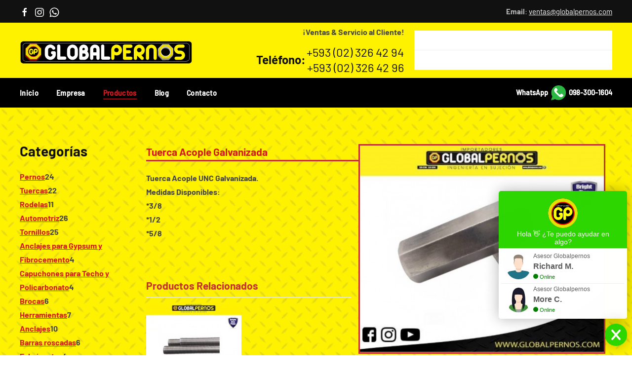

--- FILE ---
content_type: text/html; charset=utf-8
request_url: https://www.globalpernos.com/tuercas/tuerca-acople-galvanizado.html
body_size: 9240
content:
<!DOCTYPE html>
<html lang="es-es" dir="ltr" vocab="https://schema.org/">
    <head>
        <meta http-equiv="X-UA-Compatible" content="IE=edge">
        <meta name="viewport" content="width=device-width, initial-scale=1">
        <link rel="shortcut icon" href="/images/globalpernos/favicon.png">
        <link rel="apple-touch-icon" href="/images/globalpernos/favicon.png">
        <meta charset="utf-8" />
	<base href="https://www.globalpernos.com/tuercas/tuerca-acople-galvanizado.html" />
	<meta name="keywords" content="tuerca acople" />
	<meta name="author" content="Super User" />
	<meta name="robots" content="max-snippet:-1, max-image-preview:large, max-video-preview:-1" />
	<title>Tuerca Duplex</title>
	<link href="/tuercas/tuerca-acople-galvanizado.html" rel="canonical" />
	<link href="/media/zoo/applications/product/templates/default/assets/css/zoo.css?ver=20220624" rel="stylesheet" />
	<link href="https://www.globalpernos.com/plugins/content/addtoany/addtoany.css" rel="stylesheet" />
	<link href="/media/com_rsform/css/front.css?fd6cbd6cc1469a09939d9db04bb0aa7f" rel="stylesheet" />
	<link href="/media/com_rsform/css/intlTelInput.css?fd6cbd6cc1469a09939d9db04bb0aa7f" rel="stylesheet" />
	<link href="/plugins/system/jce/css/content.css?badb4208be409b1335b815dde676300e" rel="stylesheet" />
	<link href="/modules/mod_vertical_menu/cache/109/41680a0696dd2021fc12fe35b2eab4e8.css" rel="stylesheet" />
	<link href="/modules/mod_universal_ajaxlivesearch/cache/118/a06873daf34fa88994344d4d061c8daa.css" rel="stylesheet" />
	<link href="/templates/yootheme/css/theme.9.css?1765298809" rel="stylesheet" />
	<link href="/templates/yootheme/css/custom.css?2.7.22" rel="stylesheet" />
	<style>

.noscript div#off-menu_109 dl.level1 dl{
	position: static;
}
.noscript div#off-menu_109 dl.level1 dd.parent{
	height: auto !important;
	display: block;
	visibility: visible;
}

	</style>
	<script type="application/json" class="joomla-script-options new">{"csrf.token":"b2323e1dd6707f81a6e3651289fe2e8f","system.paths":{"root":"","base":""},"system.keepalive":{"interval":300000,"uri":"\/index.php?option=com_ajax&amp;format=json"}}</script>
	<script src="/plugins/system/offlajnparams/compat/greensock.js"></script>
	<script src="/media/jui/js/jquery.min.js?fd6cbd6cc1469a09939d9db04bb0aa7f"></script>
	<script src="/media/jui/js/jquery-noconflict.js?fd6cbd6cc1469a09939d9db04bb0aa7f"></script>
	<script src="/media/jui/js/jquery-migrate.min.js?fd6cbd6cc1469a09939d9db04bb0aa7f"></script>
	<script src="/media/zoo/assets/js/responsive.js?ver=20220624"></script>
	<script src="/components/com_zoo/assets/js/default.js?ver=20220624"></script>
	<script src="https://static.addtoany.com/menu/page.js" defer></script>
	<script src="/media/com_rsform/js/script.js?fd6cbd6cc1469a09939d9db04bb0aa7f"></script>
	<script src="/media/com_rsform/js/intl-tel-input/intlTelInputWithUtils.js?fd6cbd6cc1469a09939d9db04bb0aa7f"></script>
	<script src="/media/com_rsform/js/phonenumber.script.js?fd6cbd6cc1469a09939d9db04bb0aa7f"></script>
	<script src="https://www.google.com/recaptcha/api.js?render=explicit"></script>
	<script src="/media/plg_system_rsfprecaptchav2/js/recaptchav2.js?fd6cbd6cc1469a09939d9db04bb0aa7f"></script>
	<script src="/media/system/js/core.js?fd6cbd6cc1469a09939d9db04bb0aa7f"></script>
	<!--[if lt IE 9]><script src="/media/system/js/polyfill.event.js?fd6cbd6cc1469a09939d9db04bb0aa7f"></script><![endif]-->
	<script src="/media/system/js/keepalive.js?fd6cbd6cc1469a09939d9db04bb0aa7f"></script>
	<script src="/modules/mod_vertical_menu/js/perfect-scrollbar.js?v=4.0.278"></script>
	<script src="/modules/mod_vertical_menu/js/mod_vertical_menu.js?v=4.0.278"></script>
	<script src="https://www.globalpernos.com/modules/mod_universal_ajaxlivesearch/engine/dojo.js"></script>
	<script src="https://ajax.googleapis.com/ajax/libs/dojo/1.6/dojo/dojo.xd.js"></script>
	<script src="/modules/mod_universal_ajaxlivesearch/cache/118/f155d488dca7a1ddec9cbc6858de25e1.js"></script>
	<script src="/templates/yootheme/vendor/assets/uikit/dist/js/uikit.min.js?2.7.22"></script>
	<script src="/templates/yootheme/vendor/assets/uikit/dist/js/uikit-icons-vision.min.js?2.7.22"></script>
	<script src="/templates/yootheme/js/theme.js?2.7.22"></script>
	<script src="/media/com_widgetkit/js/maps.js" defer></script>
	<script>
jQuery(function($) {
			$('.zx').closest('div').addClass('zx');
		});RSFormPro.Translations.addCommonTranslations([["COM_RSFORM_PHONENUMBER_SELECTEDCOUNTRYARIALABEL","Selected country"],["COM_RSFORM_PHONENUMBER_NOCOUNTRYSELECTED","No country selected"],["COM_RSFORM_PHONENUMBER_COUNTRYLISTARIALABEL","List of countries"],["COM_RSFORM_PHONENUMBER_SEARCHPLACEHOLDER","Search"],["COM_RSFORM_PHONENUMBER_ZEROSEARCHRESULTS","No results found"],["COM_RSFORM_PHONENUMBER_ONESEARCHRESULT","1 result found"],["COM_RSFORM_PHONENUMBER_MULTIPLESEARCHRESULTS"," results found"]]);RSFormProReCAPTCHAv2.loaders.push(function(){
	if (typeof RSFormProReCAPTCHAv2.forms[3] === 'undefined') {
		var id = grecaptcha.render('g-recaptcha-28', {"sitekey":"6Ldvm-srAAAAAPM_0gdNykQImo9d0OS99ccR2kmY","theme":"light","type":"image","size":"normal"});
		RSFormProReCAPTCHAv2.forms[3] = id;
		
	}
});RSFormProUtils.addEvent(window, 'load', function(){
	RSFormPro.setHTML5Validation('3', false, {"parent":"","field":"uk-form-danger"}, 0);  
});document.addEventListener('DOMContentLoaded', function() {
            Array.prototype.slice.call(document.querySelectorAll('a span[id^="cloak"]')).forEach(function(span) {
                span.innerText = span.textContent;
            });
        });
	</script>
	<script defer src="https://widget.tochat.be/bundle.js?key=f10a5f4f-3ed5-4fe6-af79-ea16d2a042ae"></script>
	<script data-cfasync="false">
document[(_el=document.addEventListener)?'addEventListener':'attachEvent'](_el?'DOMContentLoaded':'onreadystatechange',function(){
	if (!_el && document.readyState != 'complete') return;
	(window.jq183||jQuery)('.noscript').removeClass('noscript');
	window.sm109 = new VerticalSlideMenu({
		id: 109,
		visibility: ["1","1","1","1","0",["0","px"],["10000","px"]],
		parentHref: 1,
		theme: 'clean',
		result: 'Resultados de búsqueda',
		noResult: 'No se han encontrado resultados',
		backItem: '',
		filterDelay: 500,
		filterMinChar: 3,
		navtype: 'slide',
		sidebar: 0,
		popup: 0,
		overlay: 0,
		sidebarUnder: 0,
		width: 300,
		menuIconCorner: 1,
		menuIconX: 0,
		menuIconY: 0,
		hidePopupUnder: 1750,
		siteBg: '#444444',
		effect: 1,
    dur: 400/1000,
		perspective: 0,
		inEase: 'Quad.easeOut'.split('.').reverse().join(''),
		inOrigin: '50% 50% 0',
		inX: 100,
		inUnitX: '%',
    logoUrl: '',
		inCSS: {
			y: 0,
			opacity: 100/100,
			rotationX: 0,
			rotationY: 0,
			rotationZ: 0,
			skewX: 0,
			skewY: 0,
			scaleX: 100/100,
			scaleY: 100/100
		},
		outEase: 'Quad.easeOut'.split('.').reverse().join(''),
		outOrigin: '50% 50% 0',
		outX: -100,
		outUnitX: '%',
		outCSS: {
			y: 0,
			opacity: 100/100,
			rotationX: 0,
			rotationY: 0,
			rotationZ: 0,
			skewX: 0,
			skewY: 0,
			scaleX: 100/100,
			scaleY: 100/100
		},
		anim: {
			perspective: 1000,
			inDur: 300/1000,
			inEase: 'Quad.easeOut'.split('.').reverse().join(''),
			inOrigin: '50% 50% 0',
			inX: -30,
			inUnitX: 'px',
			inCSS: {
				y: 0,
				opacity: 0/100,
				rotationX: 0,
				rotationY: 0,
				rotationZ: 0,
				skewX: 0,
				skewY: 0,
				scaleX: 100/100,
				scaleY: 100/100
			},
			outDur: 300/1000,
			outEase: 'Quad.easeOut'.split('.').reverse().join(''),
			outOrigin: '50% 50% 0',
			outX: 20,
			outUnitX: 'px',
			outCSS: {
				y: 0,
				opacity: 0/100,
				rotationX: 0,
				rotationY: 0,
				rotationZ: 0,
				skewX: 0,
				skewY: 0,
				scaleX: 100/100,
				scaleY: 100/100
			}
		},
		miAnim: 0,
		miDur: 500/1000,
		miShift: 40/1000,
		miEase: 'Quad.easeOut'.split('.').reverse().join(''),
		miX: 40,
		miUnitX: '%',
		miCSS: {
			transformPerspective: 600,
			transformOrigin: '50% 50% 0',
			y: 0,
			opacity: 0/100,
			rotationX: 0,
			rotationY: 0,
			rotationZ: 0,
			skewX: 0,
			skewY: 0,
			scaleX: 100/100,
			scaleY: 100/100
		},
		iconAnim: 0 && 0,
		bgX: 33,
		dropwidth: 250,
		dropspace: 0,
		dropFullHeight: 0,
		dropEvent: 'mouseenter',
		opened: 1,
		autoOpen: 0,
		autoOpenAnim: 1,
		hideBurger: 0,
		scrollOffset: parseInt('0')
	});
});
</script>
	<script type="text/javascript">
dojo.addOnLoad(function(){
    document.search = new AJAXSearchsimple({
      id : '118',
      node : dojo.byId('offlajn-ajax-search118'),
      searchForm : dojo.byId('search-form118'),
      textBox : dojo.byId('search-area118'),
      suggestBox : dojo.byId('suggestion-area118'),
      searchButton : dojo.byId('ajax-search-button118'),
      closeButton : dojo.byId('search-area-close118'),
      searchCategories : dojo.byId('search-categories118'),
      productsPerPlugin : 3,
      dynamicResult : '0',
      searchRsWidth : 400,
      searchImageWidth : '180',
      minChars : 2,
      searchBoxCaption : 'Buscar...',
      noResultsTitle : 'Resultados(0)',
      noResults : 'No hay resultados!',
      searchFormUrl : '/index.php',
      enableScroll : '1',
      showIntroText: '1',
      scount: '10',
      lang: 'es',
      stext: 'No results found. Did you mean?',
      moduleId : '118',
      resultAlign : '1',
      targetsearch: '3',
      linktarget: '0',
      keypressWait: '500',
      catChooser : 0,
      searchResult : 1,
      seemoreEnabled : 1,
      seemoreAfter : 30,
      keywordSuggestion : '0',
      seeMoreResults : 'Ver más resultados ...',
      resultsPerPage : '4',
      resultsPadding : '10',
      controllerPrev : 'PREV',
      controllerNext : 'NEXT',
      fullWidth : '1',
      resultImageWidth : '180',
      resultImageHeight : '100',
      showCat : '1',
      voicesearch : '0'
    })
  });</script>
	<script>var $theme = {};</script>

    

<meta name="google-site-verification" content="" />

<script type="text/javascript">
 var _gaq = _gaq || [];
 _gaq.push(['_setAccount', 'UA-139593502-32']);
 _gaq.push(['_gat._anonymizeIp']);
_gaq.push(['_trackPageview']);
					
 (function() {
  var ga = document.createElement('script'); ga.type = 'text/javascript'; ga.async = true;
  ga.src = ('https:' == document.location.protocol ? 'https://ssl' : 'http://www') + '.google-analytics.com/ga.js';
  var s = document.getElementsByTagName('script')[0]; s.parentNode.insertBefore(ga, s);
 })();
</script>







</head>
    <body class="">

        
        
        <div class="tm-page">

                        
<div class="tm-header-mobile uk-hidden@l">


    <div class="uk-navbar-container">
        <nav uk-navbar="container: .tm-header-mobile">

                        <div class="uk-navbar-left">

                
                                <a class="uk-navbar-toggle" href="#tm-mobile" uk-toggle>
                    <div uk-navbar-toggle-icon></div>
                                    </a>
                
                
            </div>
            
                        <div class="uk-navbar-center">
                
<a href="https://www.globalpernos.com/" class="uk-navbar-item uk-logo">
    <img alt="Global Pernos" width="140" src="/images/globalpernos/logo.svg"></a>
                            </div>
            
            
        </nav>
    </div>

    


<div id="tm-mobile" class="uk-modal-full" uk-modal>
    <div class="uk-modal-dialog uk-modal-body uk-text-center uk-flex uk-height-viewport">

                <button class="uk-modal-close-full" type="button" uk-close></button>
        
                <div class="uk-margin-auto-vertical uk-width-1-1">
            
            
<div class="uk-child-width-1-1" uk-grid>    <div>
<div class="uk-panel" id="module-menu-mobile">

    
    
<ul class="uk-nav uk-nav-primary uk-nav-center">
    
	<li class="item-101"><a href="/"> Inicio</a></li>
	<li class="item-159"><a href="/global-pernos/empresa.html"> Empresa</a></li>
	<li class="item-160 uk-active"><a href="/productos.html"> Productos</a></li>
	<li class="item-161"><a href="/blog.html"> Blog</a></li>
	<li class="item-162"><a href="/global-pernos/mapa-y-direccion.html"> Contacto</a></li></ul>

</div>
</div>    <div>
<div class="uk-panel" id="module-tm-2">

    
    
<div class="uk-margin-remove-last-child custom" ><ul class="uk-flex-inline uk-flex-middle uk-flex-nowrap uk-grid-small" uk-grid>
                    <li>
                <a href="https://www.facebook.com/globalpernos/" class="uk-icon-link" target="_blank"  uk-icon="icon: facebook;"></a>
            </li>
                    <li>
                <a href="https://www.instagram.com/globalpernos/?r=nametag" class="uk-icon-link" target="_blank"  uk-icon="icon: instagram;"></a>
            </li>
                    <li>
                <a href="https://api.whatsapp.com/send?phone=593983001604&amp;text=Me interesa saber mas sobre..." class="uk-icon-link" target="_blank"  uk-icon="icon: whatsapp;"></a>
            </li>
            </ul></div>

</div>
</div></div>

                    </div>
        
    </div>
</div>
</div>


<div class="tm-toolbar tm-toolbar-default uk-visible@l">
    <div class="uk-container uk-flex uk-flex-middle uk-container-large">

                <div>
            <div class="uk-grid-medium uk-child-width-auto uk-flex-middle" uk-grid="margin: uk-margin-small-top">

                                <div>
<div class="uk-panel" id="module-tm-1">

    
    
<div class="uk-margin-remove-last-child custom" ><ul class="uk-flex-inline uk-flex-middle uk-flex-nowrap uk-grid-small" uk-grid>
                    <li>
                <a href="https://www.facebook.com/globalpernos/" class="uk-icon-link" target="_blank"  uk-icon="icon: facebook;"></a>
            </li>
                    <li>
                <a href="https://www.instagram.com/globalpernos/?r=nametag" class="uk-icon-link" target="_blank"  uk-icon="icon: instagram;"></a>
            </li>
                    <li>
                <a href="https://api.whatsapp.com/send?phone=593983001604&amp;text=Me interesa saber mas sobre..." class="uk-icon-link" target="_blank"  uk-icon="icon: whatsapp;"></a>
            </li>
            </ul></div>

</div>
</div>
                
                
            </div>
        </div>
        
                <div class="uk-margin-auto-left">
            <div class="uk-grid-medium uk-child-width-auto uk-flex-middle" uk-grid="margin: uk-margin-small-top">
                <div>
<div class="uk-panel" id="module-114">

    
    
<div class="uk-margin-remove-last-child custom" ><p style="text-align: right;"><strong>Email</strong>: <a href="mailto:ventas@globalpernos.com">ventas@globalpernos.com</a></p></div>

</div>
</div>
            </div>
        </div>
        
    </div>
</div>

<div class="tm-header uk-visible@l" uk-header>






        <div class="tm-headerbar-default tm-headerbar tm-headerbar-top">
        <div class="uk-container uk-container-large uk-flex uk-flex-middle">

            
<a href="https://www.globalpernos.com/" class="uk-logo">
    <img alt="Global Pernos" width="350" src="/images/globalpernos/logo.svg"><img class="uk-logo-inverse" alt="Global Pernos" width="350" src="/images/globalpernos/logo.svg"></a>
            
                        <div class="uk-margin-auto-left">
                <div class="uk-grid-medium uk-child-width-auto uk-flex-middle" uk-grid>
                    <div>
<div class="uk-panel" id="module-121">

    
    
<div class="uk-margin-remove-last-child custom" ><p style="text-align: right;"><strong>¡Ventas &amp; Servicio al Cliente!<br /></strong></p>
<table style="float: right;">
<tbody>
<tr style="text-align: center;">
<td style="text-align: center; vertical-align: middle;">
<h4><strong>Teléfono:</strong></h4>
</td>
<td style="text-align: right;">
<h4>+593 (02) 326 42 94</h4>
<h4>+593 (02) 326 42 96</h4>
</td>
</tr>
</tbody>
</table></div>

</div>
</div><div>
<div class="uk-panel" id="module-118">

    
    
<div id="offlajn-ajax-search118" class="">
  <div class="offlajn-ajax-search-container">
    <form id="search-form118" action="/buscada.html" method="get" onSubmit="return false;">
    <div class="offlajn-ajax-search-inner">
                <input type="text" name="searchword" id="search-area118" value="" autocomplete="off" />
        <input type="text" tabindex="-1" name="searchwordsugg" id="suggestion-area118" value="" autocomplete="off" />
        <input type="hidden" name="option" value="com_search" />
              <div id="search-area-close118"></div>
      <div id="ajax-search-button118"><div class="magnifier"></div></div>
      <div class="ajax-clear"></div>
    </div>
  </form>
  <div class="ajax-clear"></div>
  </div>
    </div>
<div class="ajax-clear"></div>
<svg style="position:absolute" height="0" width="0"><filter id="searchblur"><feGaussianBlur in="SourceGraphic" stdDeviation="3"/></filter></svg>

</div>
</div>
                </div>
            </div>
            
        </div>
    </div>
    
    
                <div uk-sticky media="@l" cls-active="uk-navbar-sticky" sel-target=".uk-navbar-container">
        
            <div class="uk-navbar-container">

                <div class="uk-container uk-container-large uk-flex uk-flex-middle">
                    <nav class="uk-navbar uk-flex-auto" uk-navbar="{&quot;align&quot;:&quot;center&quot;,&quot;boundary&quot;:&quot;.tm-header .uk-navbar-container&quot;,&quot;container&quot;:&quot;.tm-header &gt; [uk-sticky]&quot;}">

                        
                                                <div class="uk-navbar-left uk-flex-auto">
                            
<ul class="uk-navbar-nav">
    
	<li class="item-101"><a href="/"> Inicio</a></li>
	<li class="item-159"><a href="/global-pernos/empresa.html"> Empresa</a></li>
	<li class="item-160 uk-active"><a href="/productos.html"> Productos</a></li>
	<li class="item-161"><a href="/blog.html"> Blog</a></li>
	<li class="item-162"><a href="/global-pernos/mapa-y-direccion.html"> Contacto</a></li></ul>

<div class="uk-margin-auto-left uk-navbar-item" id="module-122">

    
    
<div class="uk-margin-remove-last-child custom" ><p style="text-align: right;"><strong>WhatsApp&nbsp;&nbsp;</strong><a class="disabled" href="https://api.whatsapp.com/send?phone=593983001604&amp;text=Me%20interesa%20saber%20mas%20sobre..."><img src="/images/globalpernos/01-inicio/whatsapp-ok-1.png" alt="whatsapp logo" width="30" height="30" /></a>&nbsp; <strong>098-300-1604</strong></p></div>

</div>

                        </div>
                        
                    </nav>
                </div>

            </div>

                </div>
        
    


</div>
            
            

            
            <div id="tm-main"  class="tm-main uk-section uk-section-default" uk-height-viewport="expand: true">
                <div class="uk-container">

                    
                    <div class="uk-grid uk-grid-small" uk-grid>
                        <div class="uk-width-expand@m">

                    
                            
            
            <div id="system-message-container" data-messages="[]">
</div>

            
<div id="yoo-zoo" class="yoo-zoo product-default product-default-tuerca-acople-galvanizado">

	<div class="item">
		

<div class="floatbox">

	<div class="box-t1">
		<div class="box-t2">
			<div class="box-t3"></div>
		</div>
	</div>
	
	<div class="box-1">

				<div class="pos-media media-right">
			<div class="element element-image element-imagepro first">
	
	<img src="/media/zoo/images/Acople_para_Varilla_Roscada_1_0daf664408ae4d46f53c6f14eac0d7f8.jpg" alt="Tuerca Acople Galvanizada" width="500" height="424" /></div>
<div class="element element-joomlamodule">
	<span class="a2a_kit a2a_kit_size_32 addtoany_list">
<a class="a2a_button_facebook"></a>
<a class="a2a_button_twitter"></a>
<a class="a2a_button_instagram"></a>
<a class="a2a_button_whatsapp"></a>
</span></div>
<div class="element element-joomlamodule last">
	<h3>Escríbenos</h3><div class="rsform">
	<form method="post"  id="userForm" action="https://www.globalpernos.com/tuercas/tuerca-acople-galvanizado.html">
<!-- Do not remove this ID, it is used to identify the page so that the pagination script can work correctly -->
<div class="formContainer uk-form-stacked" id="rsform_3_page_0">
	<div class="uk-grid">
		<div class="uk-width-1-1">
			<div class="uk-margin rsform-block rsform-block-name rsform-type-textbox">

				<label class="uk-form-label formControlLabel" for="Name">Nombre<strong class="formRequired">(*)</strong></label>

				<div class="formControls uk-form-controls">
					<input type="text" value="" size="20" name="form[Name]" id="Name" class="rsform-input-box uk-input" aria-required="true" />
					<span class="formValidation"><span id="component23" class="formNoError">Please let us know your name.</span></span>
				</div>
			</div>
			<div class="uk-margin rsform-block rsform-block-email rsform-type-textbox">

				<label class="uk-form-label formControlLabel" for="Email">Email<strong class="formRequired">(*)</strong></label>

				<div class="formControls uk-form-controls">
					<input type="text" value="" size="20" name="form[Email]" id="Email" class="rsform-input-box uk-input" aria-required="true" />
					<span class="formValidation"><span id="component24" class="formNoError">Please let us know your email address.</span></span>
				</div>
			</div>
			<div class="uk-margin rsform-block rsform-block-phone rsform-type-phonenumber">

				<label class="uk-form-label formControlLabel" for="Phone">Teléfono<strong class="formRequired">(*)</strong></label>

				<div class="formControls uk-form-controls">
					<input data-rsfp-phonenumber="{&quot;validation&quot;:&quot;simple&quot;,&quot;showFlags&quot;:true,&quot;allowDropdown&quot;:true,&quot;onlyCountries&quot;:[],&quot;initialCountry&quot;:&quot;auto&quot;,&quot;i18n&quot;:[]}" type="tel" value="" size="20" name="form[Phone]" id="Phone" class="rsform-input-box uk-input" aria-required="true" />
					<span class="formValidation"><span id="component27" class="formNoError">Invalid Input</span></span>
				</div>
			</div>
			<div class="uk-margin rsform-block rsform-block-message rsform-type-textarea">

				<label class="uk-form-label formControlLabel" for="Message">Requerimiento<strong class="formRequired">(*)</strong></label>

				<div class="formControls uk-form-controls">
					<textarea cols="50" rows="5" name="form[Message]" id="Message" class="rsform-text-box uk-textarea" aria-required="true"></textarea>
					<span class="formValidation"><span id="component25" class="formNoError">Su requerimiento</span></span>
				</div>
			</div>
			<div class="uk-margin rsform-block rsform-block-recaptcha-v2 rsform-type-recaptchav2">

				<div class="formControls uk-form-controls">
					<div id="g-recaptcha-28"></div>
			<noscript>
			  <div style="width: 302px; height: 352px;">
				<div style="width: 302px; height: 352px; position: relative;">
				  <div style="width: 302px; height: 352px; position: absolute;">
					<iframe src="https://www.google.com/recaptcha/api/fallback?k=6Ldvm-srAAAAAPM_0gdNykQImo9d0OS99ccR2kmY" frameborder="0" scrolling="no" style="width: 302px; height:352px; border-style: none;"></iframe>
				  </div>
				  <div style="width: 250px; height: 80px; position: absolute; border-style: none; bottom: 21px; left: 25px; margin: 0px; padding: 0px; right: 25px;">
					<textarea id="g-recaptcha-response" name="g-recaptcha-response" class="g-recaptcha-response" style="width: 250px; height: 80px; border: 1px solid #c1c1c1; margin: 0px; padding: 0px; resize: none;"></textarea>
				  </div>
				</div>
			  </div>
			</noscript>
					<span class="formValidation"><span id="component28" class="formNoError">Invalid Input</span></span>
				</div>
			</div>
			<div class="uk-margin rsform-block rsform-block-send rsform-type-submitbutton">

				<div class="formControls uk-form-controls">
					<button type="submit" name="form[Send]" id="Send" class="rsform-submit-button  uk-button uk-button-primary" >Enviar</button>
					<span class="formValidation"></span>
				</div>
			</div>
		</div>
	</div>
</div>
					<input type="hidden" name="form[url]" id="url" value="https://www.globalpernos.com/tuercas/tuerca-acople-galvanizado.html" /><input type="hidden" name="form[formId]" value="3"/><input type="hidden" name="b2323e1dd6707f81a6e3651289fe2e8f" value="1" /></form></div></div>		</div>
			
				<h1 class="pos-title"> Tuerca Acople Galvanizada </h1>
			
				<div class="pos-description">
			<div class="element element-textarea first last">
	<dl><dt><strong>Tuerca Acople UNC Galvanizada.</strong></dt><dt><strong>Medidas Disponibles:</strong></dt><dt><strong>*3/8</strong></dt><dt><strong>*1/2</strong></dt><dt><strong>*5/8</strong></dt></dl>
<p>&nbsp;</p></div>		</div>
			
			
				
				<div class="pos-related">
			<div class="element element-relateditems first last">
	<h3>Productos Relacionados</h3><div>
<div class="sub-pos-media media-left">
	 
	<a class="zx" href="/anclajes/varilla-roscada-galvanizada-astm-a307-grado-2-x-3-mt.html" title="Varilla Roscada Galvanizada ASTM A307 Grado 2 x 3 MT">
				<img src="/media/zoo/images/Varilla_Roscada_Galvanizada_Grado_2_Hierro_x_3_MT_1_e701eb71b9bc53592d47b2259cb587f0.jpg" alt="Varilla Roscada Galvanizada ASTM A307 Grado 2 x 3 MT" width="250" height="213" title="Varilla Roscada Galvanizada ASTM A307 Grado 2 x 3 MT" />	</a>
 </div>

<h4 class="sub-pos-title">
	 <a title="Varilla Roscada Galvanizada ASTM A307 Grado 2 x 3 MT" href="/anclajes/varilla-roscada-galvanizada-astm-a307-grado-2-x-3-mt.html">Varilla Roscada Galvanizada ASTM A307 Grado 2 x 3 MT</a> </h4>

<div class="sub-pos-description">
	<div class="element element-itemlink first last">
	<a href="/anclajes/varilla-roscada-galvanizada-astm-a307-grado-2-x-3-mt.html">Ver más</a></div></div>


</div></div>		</div>
			
	</div>
	
	<div class="box-b1">
		<div class="box-b2">
			<div class="box-b3"></div>
		</div>
	</div>
	
</div>
		
	</div>

</div>

            
                                                </div>

                        
<aside id="tm-sidebar" class="tm-sidebar uk-width-1-5@m uk-flex-first@m">
    
<div class="uk-child-width-1-1" uk-grid>    <div>
<div class="uk-panel" id="module-109">

    
    <div class="noscript">
	<nav id="off-menu_109" class="off-menu_109 sm-menu ">
          <h3 class="sm-head">
    <span class="sm-back sm-arrow" title="Anterior"></span>
    <span class="sm-title">Categorías</span>  </h3>
      <div class="sm-levels">
    <div class="sm-level level1"><dl class="level1">
  <dt class="level1 off-nav-9 notparent first">
        <div class="inner">
      <div class="link"><a data-text="Pernos" href="/pernos.html">Pernos</a><span class="productnum more">24</span></div>
          </div>
  </dt>
  <dd class="level1 off-nav-9 notparent first">
      </dd>
    <dt class="level1 off-nav-8 notparent opened active">
        <div class="inner">
      <div class="link"><a data-text="Tuercas" href="/tuercas.html">Tuercas</a><span class="productnum more">22</span></div>
          </div>
  </dt>
  <dd class="level1 off-nav-8 notparent opened active">
      </dd>
    <dt class="level1 off-nav-7 notparent">
        <div class="inner">
      <div class="link"><a data-text="Rodelas" href="/rodelas.html">Rodelas</a><span class="productnum more">11</span></div>
          </div>
  </dt>
  <dd class="level1 off-nav-7 notparent">
      </dd>
    <dt class="level1 off-nav-6 notparent">
        <div class="inner">
      <div class="link"><a data-text="Automotriz" href="/automtriz.html">Automotriz</a><span class="productnum more">26</span></div>
          </div>
  </dt>
  <dd class="level1 off-nav-6 notparent">
      </dd>
    <dt class="level1 off-nav-5 notparent">
        <div class="inner">
      <div class="link"><a data-text="Tornillos" href="/tornillos.html">Tornillos</a><span class="productnum more">25</span></div>
          </div>
  </dt>
  <dd class="level1 off-nav-5 notparent">
      </dd>
    <dt class="level1 off-nav-26 notparent">
        <div class="inner">
      <div class="link"><a data-text="Anclajes para Gypsum y Fibrocemento" href="/anclajes-para-gypsum-y-fibrocemento.html">Anclajes para Gypsum y Fibrocemento</a><span class="productnum one">4</span></div>
          </div>
  </dt>
  <dd class="level1 off-nav-26 notparent">
      </dd>
    <dt class="level1 off-nav-27 notparent">
        <div class="inner">
      <div class="link"><a data-text="Capuchones para Techo y Policarbonato" href="/capuchones-para-techo-y-policarbonato.html">Capuchones para Techo y Policarbonato</a><span class="productnum one">4</span></div>
          </div>
  </dt>
  <dd class="level1 off-nav-27 notparent">
      </dd>
    <dt class="level1 off-nav-4 notparent">
        <div class="inner">
      <div class="link"><a data-text="Brocas" href="/brocas.html">Brocas</a><span class="productnum one">6</span></div>
          </div>
  </dt>
  <dd class="level1 off-nav-4 notparent">
      </dd>
    <dt class="level1 off-nav-3 notparent">
        <div class="inner">
      <div class="link"><a data-text="Herramientas" href="/herramientas.html">Herramientas</a><span class="productnum one">7</span></div>
          </div>
  </dt>
  <dd class="level1 off-nav-3 notparent">
      </dd>
    <dt class="level1 off-nav-2 notparent">
        <div class="inner">
      <div class="link"><a data-text="Anclajes" href="/anclajes.html">Anclajes</a><span class="productnum more">10</span></div>
          </div>
  </dt>
  <dd class="level1 off-nav-2 notparent">
      </dd>
    <dt class="level1 off-nav-10 notparent">
        <div class="inner">
      <div class="link"><a data-text="Barras roscadas" href="/barras-roscadas.html">Barras roscadas</a><span class="productnum one">6</span></div>
          </div>
  </dt>
  <dd class="level1 off-nav-10 notparent">
      </dd>
    <dt class="level1 off-nav-12 notparent">
        <div class="inner">
      <div class="link"><a data-text="Fulminantes" href="/fulminantes.html">Fulminantes</a><span class="productnum one">4</span></div>
          </div>
  </dt>
  <dd class="level1 off-nav-12 notparent">
      </dd>
    <dt class="level1 off-nav-1 notparent">
        <div class="inner">
      <div class="link"><a data-text="Conectores Studs" href="/conectores-studs.html">Conectores Studs</a><span class="productnum one">1</span></div>
          </div>
  </dt>
  <dd class="level1 off-nav-1 notparent">
      </dd>
    <dt class="level1 off-nav-14 notparent">
        <div class="inner">
      <div class="link"><a data-text="Espárragos Petroleros ASTM A193" href="/esparragos-petroleros-astm-a193.html">Espárragos Petroleros ASTM A193</a><span class="productnum one">2</span></div>
          </div>
  </dt>
  <dd class="level1 off-nav-14 notparent">
      </dd>
    <dt class="level1 off-nav-16 notparent">
        <div class="inner">
      <div class="link"><a data-text="Anclaje Epóxico" href="/anclaje-epoxico.html">Anclaje Epóxico</a><span class="productnum one">2</span></div>
          </div>
  </dt>
  <dd class="level1 off-nav-16 notparent">
      </dd>
    <dt class="level1 off-nav-17 notparent">
        <div class="inner">
      <div class="link"><a data-text="Anclajes de cimentación "Fabricación"" href="/anclajes-fabricados.html">Anclajes de cimentación "Fabricación"</a><span class="productnum one">3</span></div>
          </div>
  </dt>
  <dd class="level1 off-nav-17 notparent">
      </dd>
    <dt class="level1 off-nav-28 notparent">
        <div class="inner">
      <div class="link"><a data-text="Ensamblaje Invernadero " href="/ensamblaje-invernadero.html">Ensamblaje Invernadero </a><span class="productnum one">1</span></div>
          </div>
  </dt>
  <dd class="level1 off-nav-28 notparent">
      </dd>
    <dt class="level1 off-nav-13 notparent">
        <div class="inner">
      <div class="link"><a data-text="Abrasivos" href="/abrasivos.html">Abrasivos</a><span class="productnum one">5</span></div>
          </div>
  </dt>
  <dd class="level1 off-nav-13 notparent">
      </dd>
            </dl></div>
    </div>
</nav></div>

</div>
</div></div>
</aside>

                    </div>
                     
                </div>
            </div>
            
            

            <!-- Builder #footer -->
<div class="footer uk-section-secondary">
        <div data-src="/templates/yootheme/cache/fondo-footer-bd2bd6c3.webp" data-srcset="/templates/yootheme/cache/fondo-footer-44368215.webp 768w, /templates/yootheme/cache/fondo-footer-7f10bdf1.webp 1024w, /templates/yootheme/cache/fondo-footer-bd2bd6c3.webp 1200w" data-sizes="(min-width: 1200px) 1200px" uk-img class="uk-background-norepeat uk-background-contain uk-background-bottom-right uk-section">    
        
        
        
            
                                <div class="uk-container uk-container-large">                
                    
                    <div class="tm-grid-expand uk-grid-margin" uk-grid>
<div class="uk-width-1-2@s uk-width-1-4@m">
    
        
            
            
                
                    
<h3 class="uk-h3 uk-text-primary uk-text-left@s uk-text-center">        Global Pernos    </h3><div class="uk-panel uk-margin"><p><a href="/global-pernos/empresa.html">Empresa</a><br /><a href="/productos.html">Productos</a><br /><a href="/blog.html">Blog</a></p></div>
                
            
        
    
</div>

<div class="uk-width-1-2@s uk-width-1-4@m">
    
        
            
            
                
                    
<h3 class="uk-h3 uk-text-primary uk-text-left@s uk-text-center">        Síguenos    </h3>
<div class="uk-margin uk-text-left@s uk-text-center">    <div class="uk-child-width-auto uk-grid-small uk-flex-inline" uk-grid>
            <div>
<a class="el-link uk-icon-button" href="https://www.facebook.com/globalpernos/" rel="noreferrer"><span uk-icon="icon: facebook;"></span></a></div>
            <div>
<a class="el-link uk-icon-button" href="https://www.instagram.com/globalpernos/?r=nametag" rel="noreferrer"><span uk-icon="icon: instagram;"></span></a></div>
            <div>
<a class="el-link uk-icon-button" href="https://api.whatsapp.com/send?phone=593983001604&amp;text=Me%20interesa%20saber%20mas%20sobre..." rel="noreferrer"><span uk-icon="icon: whatsapp;"></span></a></div>
    
    </div></div>
                
            
        
    
</div>

<div class="uk-width-1-1@s uk-width-1-2@m">
    
        
            
            
                
                    
<h3 class="uk-h3 uk-text-primary uk-text-left@s uk-text-center">        Contacto    </h3>
<h5 class="uk-h5 uk-text-warning uk-margin-remove-top uk-margin-remove-bottom uk-text-left@s uk-text-center">        GLOBALPERNOS - Ingeniería en Sujeción    </h5><div class="uk-panel uk-text-emphasis uk-margin-small uk-text-left@s uk-text-center"><p><strong>Dirección</strong>: Av. 6 de Diciembre N48-64 y Manuel Lizarzaburu, Quito - Ecuador<br /><strong>Teléfono</strong>: +593 2 326 42 94 - 593 2 326 42 96 - 0983 001 604<br /><strong>Email</strong>: <span id="cloak6d268548941b82c08a081dc23f904948">Esta dirección de correo electrónico está siendo protegida contra los robots de spam. Necesita tener JavaScript habilitado para poder verlo.</span><script type='text/javascript'>
				document.getElementById('cloak6d268548941b82c08a081dc23f904948').innerHTML = '';
				var prefix = '&#109;a' + 'i&#108;' + '&#116;o';
				var path = 'hr' + 'ef' + '=';
				var addy6d268548941b82c08a081dc23f904948 = 'v&#101;nt&#97;s' + '&#64;';
				addy6d268548941b82c08a081dc23f904948 = addy6d268548941b82c08a081dc23f904948 + 'gl&#111;b&#97;lp&#101;rn&#111;s' + '&#46;' + 'c&#111;m';
				var addy_text6d268548941b82c08a081dc23f904948 = 'v&#101;nt&#97;s' + '&#64;' + 'gl&#111;b&#97;lp&#101;rn&#111;s' + '&#46;' + 'c&#111;m';document.getElementById('cloak6d268548941b82c08a081dc23f904948').innerHTML += '<a ' + path + '\'' + prefix + ':' + addy6d268548941b82c08a081dc23f904948 + '\'>'+addy_text6d268548941b82c08a081dc23f904948+'<\/a>';
		</script> - <strong>Página Web</strong>: <a class="disabled" href="https://www.globalpernos.com/">www.globalpernos.com</a></p></div>
                
            
        
    
</div>
</div>
                                </div>
                
            
        
        </div>
    
</div>

<div class="mooncities uk-section-primary uk-section uk-section-xsmall">
    
        
        
        
            
                                <div class="uk-container uk-container-large">                
                    
                    <div class="tm-grid-expand uk-child-width-1-1 uk-grid-margin" uk-grid>
<div class="uk-width-1-1@m">
    
        
            
            
                
                    <div><a href="https://www.mooncities.com"  title="Hosting Web Ecuador" alt="Hosting Web Ecuador">Hosting Web - Ecuador</a></div>
                
            
        
    
</div>
</div>
                                </div>
                
            
        
    
</div>

        </div>

        
        

    </body>
</html>


--- FILE ---
content_type: text/html; charset=utf-8
request_url: https://www.google.com/recaptcha/api2/anchor?ar=1&k=6Ldvm-srAAAAAPM_0gdNykQImo9d0OS99ccR2kmY&co=aHR0cHM6Ly93d3cuZ2xvYmFscGVybm9zLmNvbTo0NDM.&hl=en&type=image&v=PoyoqOPhxBO7pBk68S4YbpHZ&theme=light&size=normal&anchor-ms=20000&execute-ms=30000&cb=4t81i2w24ege
body_size: 49402
content:
<!DOCTYPE HTML><html dir="ltr" lang="en"><head><meta http-equiv="Content-Type" content="text/html; charset=UTF-8">
<meta http-equiv="X-UA-Compatible" content="IE=edge">
<title>reCAPTCHA</title>
<style type="text/css">
/* cyrillic-ext */
@font-face {
  font-family: 'Roboto';
  font-style: normal;
  font-weight: 400;
  font-stretch: 100%;
  src: url(//fonts.gstatic.com/s/roboto/v48/KFO7CnqEu92Fr1ME7kSn66aGLdTylUAMa3GUBHMdazTgWw.woff2) format('woff2');
  unicode-range: U+0460-052F, U+1C80-1C8A, U+20B4, U+2DE0-2DFF, U+A640-A69F, U+FE2E-FE2F;
}
/* cyrillic */
@font-face {
  font-family: 'Roboto';
  font-style: normal;
  font-weight: 400;
  font-stretch: 100%;
  src: url(//fonts.gstatic.com/s/roboto/v48/KFO7CnqEu92Fr1ME7kSn66aGLdTylUAMa3iUBHMdazTgWw.woff2) format('woff2');
  unicode-range: U+0301, U+0400-045F, U+0490-0491, U+04B0-04B1, U+2116;
}
/* greek-ext */
@font-face {
  font-family: 'Roboto';
  font-style: normal;
  font-weight: 400;
  font-stretch: 100%;
  src: url(//fonts.gstatic.com/s/roboto/v48/KFO7CnqEu92Fr1ME7kSn66aGLdTylUAMa3CUBHMdazTgWw.woff2) format('woff2');
  unicode-range: U+1F00-1FFF;
}
/* greek */
@font-face {
  font-family: 'Roboto';
  font-style: normal;
  font-weight: 400;
  font-stretch: 100%;
  src: url(//fonts.gstatic.com/s/roboto/v48/KFO7CnqEu92Fr1ME7kSn66aGLdTylUAMa3-UBHMdazTgWw.woff2) format('woff2');
  unicode-range: U+0370-0377, U+037A-037F, U+0384-038A, U+038C, U+038E-03A1, U+03A3-03FF;
}
/* math */
@font-face {
  font-family: 'Roboto';
  font-style: normal;
  font-weight: 400;
  font-stretch: 100%;
  src: url(//fonts.gstatic.com/s/roboto/v48/KFO7CnqEu92Fr1ME7kSn66aGLdTylUAMawCUBHMdazTgWw.woff2) format('woff2');
  unicode-range: U+0302-0303, U+0305, U+0307-0308, U+0310, U+0312, U+0315, U+031A, U+0326-0327, U+032C, U+032F-0330, U+0332-0333, U+0338, U+033A, U+0346, U+034D, U+0391-03A1, U+03A3-03A9, U+03B1-03C9, U+03D1, U+03D5-03D6, U+03F0-03F1, U+03F4-03F5, U+2016-2017, U+2034-2038, U+203C, U+2040, U+2043, U+2047, U+2050, U+2057, U+205F, U+2070-2071, U+2074-208E, U+2090-209C, U+20D0-20DC, U+20E1, U+20E5-20EF, U+2100-2112, U+2114-2115, U+2117-2121, U+2123-214F, U+2190, U+2192, U+2194-21AE, U+21B0-21E5, U+21F1-21F2, U+21F4-2211, U+2213-2214, U+2216-22FF, U+2308-230B, U+2310, U+2319, U+231C-2321, U+2336-237A, U+237C, U+2395, U+239B-23B7, U+23D0, U+23DC-23E1, U+2474-2475, U+25AF, U+25B3, U+25B7, U+25BD, U+25C1, U+25CA, U+25CC, U+25FB, U+266D-266F, U+27C0-27FF, U+2900-2AFF, U+2B0E-2B11, U+2B30-2B4C, U+2BFE, U+3030, U+FF5B, U+FF5D, U+1D400-1D7FF, U+1EE00-1EEFF;
}
/* symbols */
@font-face {
  font-family: 'Roboto';
  font-style: normal;
  font-weight: 400;
  font-stretch: 100%;
  src: url(//fonts.gstatic.com/s/roboto/v48/KFO7CnqEu92Fr1ME7kSn66aGLdTylUAMaxKUBHMdazTgWw.woff2) format('woff2');
  unicode-range: U+0001-000C, U+000E-001F, U+007F-009F, U+20DD-20E0, U+20E2-20E4, U+2150-218F, U+2190, U+2192, U+2194-2199, U+21AF, U+21E6-21F0, U+21F3, U+2218-2219, U+2299, U+22C4-22C6, U+2300-243F, U+2440-244A, U+2460-24FF, U+25A0-27BF, U+2800-28FF, U+2921-2922, U+2981, U+29BF, U+29EB, U+2B00-2BFF, U+4DC0-4DFF, U+FFF9-FFFB, U+10140-1018E, U+10190-1019C, U+101A0, U+101D0-101FD, U+102E0-102FB, U+10E60-10E7E, U+1D2C0-1D2D3, U+1D2E0-1D37F, U+1F000-1F0FF, U+1F100-1F1AD, U+1F1E6-1F1FF, U+1F30D-1F30F, U+1F315, U+1F31C, U+1F31E, U+1F320-1F32C, U+1F336, U+1F378, U+1F37D, U+1F382, U+1F393-1F39F, U+1F3A7-1F3A8, U+1F3AC-1F3AF, U+1F3C2, U+1F3C4-1F3C6, U+1F3CA-1F3CE, U+1F3D4-1F3E0, U+1F3ED, U+1F3F1-1F3F3, U+1F3F5-1F3F7, U+1F408, U+1F415, U+1F41F, U+1F426, U+1F43F, U+1F441-1F442, U+1F444, U+1F446-1F449, U+1F44C-1F44E, U+1F453, U+1F46A, U+1F47D, U+1F4A3, U+1F4B0, U+1F4B3, U+1F4B9, U+1F4BB, U+1F4BF, U+1F4C8-1F4CB, U+1F4D6, U+1F4DA, U+1F4DF, U+1F4E3-1F4E6, U+1F4EA-1F4ED, U+1F4F7, U+1F4F9-1F4FB, U+1F4FD-1F4FE, U+1F503, U+1F507-1F50B, U+1F50D, U+1F512-1F513, U+1F53E-1F54A, U+1F54F-1F5FA, U+1F610, U+1F650-1F67F, U+1F687, U+1F68D, U+1F691, U+1F694, U+1F698, U+1F6AD, U+1F6B2, U+1F6B9-1F6BA, U+1F6BC, U+1F6C6-1F6CF, U+1F6D3-1F6D7, U+1F6E0-1F6EA, U+1F6F0-1F6F3, U+1F6F7-1F6FC, U+1F700-1F7FF, U+1F800-1F80B, U+1F810-1F847, U+1F850-1F859, U+1F860-1F887, U+1F890-1F8AD, U+1F8B0-1F8BB, U+1F8C0-1F8C1, U+1F900-1F90B, U+1F93B, U+1F946, U+1F984, U+1F996, U+1F9E9, U+1FA00-1FA6F, U+1FA70-1FA7C, U+1FA80-1FA89, U+1FA8F-1FAC6, U+1FACE-1FADC, U+1FADF-1FAE9, U+1FAF0-1FAF8, U+1FB00-1FBFF;
}
/* vietnamese */
@font-face {
  font-family: 'Roboto';
  font-style: normal;
  font-weight: 400;
  font-stretch: 100%;
  src: url(//fonts.gstatic.com/s/roboto/v48/KFO7CnqEu92Fr1ME7kSn66aGLdTylUAMa3OUBHMdazTgWw.woff2) format('woff2');
  unicode-range: U+0102-0103, U+0110-0111, U+0128-0129, U+0168-0169, U+01A0-01A1, U+01AF-01B0, U+0300-0301, U+0303-0304, U+0308-0309, U+0323, U+0329, U+1EA0-1EF9, U+20AB;
}
/* latin-ext */
@font-face {
  font-family: 'Roboto';
  font-style: normal;
  font-weight: 400;
  font-stretch: 100%;
  src: url(//fonts.gstatic.com/s/roboto/v48/KFO7CnqEu92Fr1ME7kSn66aGLdTylUAMa3KUBHMdazTgWw.woff2) format('woff2');
  unicode-range: U+0100-02BA, U+02BD-02C5, U+02C7-02CC, U+02CE-02D7, U+02DD-02FF, U+0304, U+0308, U+0329, U+1D00-1DBF, U+1E00-1E9F, U+1EF2-1EFF, U+2020, U+20A0-20AB, U+20AD-20C0, U+2113, U+2C60-2C7F, U+A720-A7FF;
}
/* latin */
@font-face {
  font-family: 'Roboto';
  font-style: normal;
  font-weight: 400;
  font-stretch: 100%;
  src: url(//fonts.gstatic.com/s/roboto/v48/KFO7CnqEu92Fr1ME7kSn66aGLdTylUAMa3yUBHMdazQ.woff2) format('woff2');
  unicode-range: U+0000-00FF, U+0131, U+0152-0153, U+02BB-02BC, U+02C6, U+02DA, U+02DC, U+0304, U+0308, U+0329, U+2000-206F, U+20AC, U+2122, U+2191, U+2193, U+2212, U+2215, U+FEFF, U+FFFD;
}
/* cyrillic-ext */
@font-face {
  font-family: 'Roboto';
  font-style: normal;
  font-weight: 500;
  font-stretch: 100%;
  src: url(//fonts.gstatic.com/s/roboto/v48/KFO7CnqEu92Fr1ME7kSn66aGLdTylUAMa3GUBHMdazTgWw.woff2) format('woff2');
  unicode-range: U+0460-052F, U+1C80-1C8A, U+20B4, U+2DE0-2DFF, U+A640-A69F, U+FE2E-FE2F;
}
/* cyrillic */
@font-face {
  font-family: 'Roboto';
  font-style: normal;
  font-weight: 500;
  font-stretch: 100%;
  src: url(//fonts.gstatic.com/s/roboto/v48/KFO7CnqEu92Fr1ME7kSn66aGLdTylUAMa3iUBHMdazTgWw.woff2) format('woff2');
  unicode-range: U+0301, U+0400-045F, U+0490-0491, U+04B0-04B1, U+2116;
}
/* greek-ext */
@font-face {
  font-family: 'Roboto';
  font-style: normal;
  font-weight: 500;
  font-stretch: 100%;
  src: url(//fonts.gstatic.com/s/roboto/v48/KFO7CnqEu92Fr1ME7kSn66aGLdTylUAMa3CUBHMdazTgWw.woff2) format('woff2');
  unicode-range: U+1F00-1FFF;
}
/* greek */
@font-face {
  font-family: 'Roboto';
  font-style: normal;
  font-weight: 500;
  font-stretch: 100%;
  src: url(//fonts.gstatic.com/s/roboto/v48/KFO7CnqEu92Fr1ME7kSn66aGLdTylUAMa3-UBHMdazTgWw.woff2) format('woff2');
  unicode-range: U+0370-0377, U+037A-037F, U+0384-038A, U+038C, U+038E-03A1, U+03A3-03FF;
}
/* math */
@font-face {
  font-family: 'Roboto';
  font-style: normal;
  font-weight: 500;
  font-stretch: 100%;
  src: url(//fonts.gstatic.com/s/roboto/v48/KFO7CnqEu92Fr1ME7kSn66aGLdTylUAMawCUBHMdazTgWw.woff2) format('woff2');
  unicode-range: U+0302-0303, U+0305, U+0307-0308, U+0310, U+0312, U+0315, U+031A, U+0326-0327, U+032C, U+032F-0330, U+0332-0333, U+0338, U+033A, U+0346, U+034D, U+0391-03A1, U+03A3-03A9, U+03B1-03C9, U+03D1, U+03D5-03D6, U+03F0-03F1, U+03F4-03F5, U+2016-2017, U+2034-2038, U+203C, U+2040, U+2043, U+2047, U+2050, U+2057, U+205F, U+2070-2071, U+2074-208E, U+2090-209C, U+20D0-20DC, U+20E1, U+20E5-20EF, U+2100-2112, U+2114-2115, U+2117-2121, U+2123-214F, U+2190, U+2192, U+2194-21AE, U+21B0-21E5, U+21F1-21F2, U+21F4-2211, U+2213-2214, U+2216-22FF, U+2308-230B, U+2310, U+2319, U+231C-2321, U+2336-237A, U+237C, U+2395, U+239B-23B7, U+23D0, U+23DC-23E1, U+2474-2475, U+25AF, U+25B3, U+25B7, U+25BD, U+25C1, U+25CA, U+25CC, U+25FB, U+266D-266F, U+27C0-27FF, U+2900-2AFF, U+2B0E-2B11, U+2B30-2B4C, U+2BFE, U+3030, U+FF5B, U+FF5D, U+1D400-1D7FF, U+1EE00-1EEFF;
}
/* symbols */
@font-face {
  font-family: 'Roboto';
  font-style: normal;
  font-weight: 500;
  font-stretch: 100%;
  src: url(//fonts.gstatic.com/s/roboto/v48/KFO7CnqEu92Fr1ME7kSn66aGLdTylUAMaxKUBHMdazTgWw.woff2) format('woff2');
  unicode-range: U+0001-000C, U+000E-001F, U+007F-009F, U+20DD-20E0, U+20E2-20E4, U+2150-218F, U+2190, U+2192, U+2194-2199, U+21AF, U+21E6-21F0, U+21F3, U+2218-2219, U+2299, U+22C4-22C6, U+2300-243F, U+2440-244A, U+2460-24FF, U+25A0-27BF, U+2800-28FF, U+2921-2922, U+2981, U+29BF, U+29EB, U+2B00-2BFF, U+4DC0-4DFF, U+FFF9-FFFB, U+10140-1018E, U+10190-1019C, U+101A0, U+101D0-101FD, U+102E0-102FB, U+10E60-10E7E, U+1D2C0-1D2D3, U+1D2E0-1D37F, U+1F000-1F0FF, U+1F100-1F1AD, U+1F1E6-1F1FF, U+1F30D-1F30F, U+1F315, U+1F31C, U+1F31E, U+1F320-1F32C, U+1F336, U+1F378, U+1F37D, U+1F382, U+1F393-1F39F, U+1F3A7-1F3A8, U+1F3AC-1F3AF, U+1F3C2, U+1F3C4-1F3C6, U+1F3CA-1F3CE, U+1F3D4-1F3E0, U+1F3ED, U+1F3F1-1F3F3, U+1F3F5-1F3F7, U+1F408, U+1F415, U+1F41F, U+1F426, U+1F43F, U+1F441-1F442, U+1F444, U+1F446-1F449, U+1F44C-1F44E, U+1F453, U+1F46A, U+1F47D, U+1F4A3, U+1F4B0, U+1F4B3, U+1F4B9, U+1F4BB, U+1F4BF, U+1F4C8-1F4CB, U+1F4D6, U+1F4DA, U+1F4DF, U+1F4E3-1F4E6, U+1F4EA-1F4ED, U+1F4F7, U+1F4F9-1F4FB, U+1F4FD-1F4FE, U+1F503, U+1F507-1F50B, U+1F50D, U+1F512-1F513, U+1F53E-1F54A, U+1F54F-1F5FA, U+1F610, U+1F650-1F67F, U+1F687, U+1F68D, U+1F691, U+1F694, U+1F698, U+1F6AD, U+1F6B2, U+1F6B9-1F6BA, U+1F6BC, U+1F6C6-1F6CF, U+1F6D3-1F6D7, U+1F6E0-1F6EA, U+1F6F0-1F6F3, U+1F6F7-1F6FC, U+1F700-1F7FF, U+1F800-1F80B, U+1F810-1F847, U+1F850-1F859, U+1F860-1F887, U+1F890-1F8AD, U+1F8B0-1F8BB, U+1F8C0-1F8C1, U+1F900-1F90B, U+1F93B, U+1F946, U+1F984, U+1F996, U+1F9E9, U+1FA00-1FA6F, U+1FA70-1FA7C, U+1FA80-1FA89, U+1FA8F-1FAC6, U+1FACE-1FADC, U+1FADF-1FAE9, U+1FAF0-1FAF8, U+1FB00-1FBFF;
}
/* vietnamese */
@font-face {
  font-family: 'Roboto';
  font-style: normal;
  font-weight: 500;
  font-stretch: 100%;
  src: url(//fonts.gstatic.com/s/roboto/v48/KFO7CnqEu92Fr1ME7kSn66aGLdTylUAMa3OUBHMdazTgWw.woff2) format('woff2');
  unicode-range: U+0102-0103, U+0110-0111, U+0128-0129, U+0168-0169, U+01A0-01A1, U+01AF-01B0, U+0300-0301, U+0303-0304, U+0308-0309, U+0323, U+0329, U+1EA0-1EF9, U+20AB;
}
/* latin-ext */
@font-face {
  font-family: 'Roboto';
  font-style: normal;
  font-weight: 500;
  font-stretch: 100%;
  src: url(//fonts.gstatic.com/s/roboto/v48/KFO7CnqEu92Fr1ME7kSn66aGLdTylUAMa3KUBHMdazTgWw.woff2) format('woff2');
  unicode-range: U+0100-02BA, U+02BD-02C5, U+02C7-02CC, U+02CE-02D7, U+02DD-02FF, U+0304, U+0308, U+0329, U+1D00-1DBF, U+1E00-1E9F, U+1EF2-1EFF, U+2020, U+20A0-20AB, U+20AD-20C0, U+2113, U+2C60-2C7F, U+A720-A7FF;
}
/* latin */
@font-face {
  font-family: 'Roboto';
  font-style: normal;
  font-weight: 500;
  font-stretch: 100%;
  src: url(//fonts.gstatic.com/s/roboto/v48/KFO7CnqEu92Fr1ME7kSn66aGLdTylUAMa3yUBHMdazQ.woff2) format('woff2');
  unicode-range: U+0000-00FF, U+0131, U+0152-0153, U+02BB-02BC, U+02C6, U+02DA, U+02DC, U+0304, U+0308, U+0329, U+2000-206F, U+20AC, U+2122, U+2191, U+2193, U+2212, U+2215, U+FEFF, U+FFFD;
}
/* cyrillic-ext */
@font-face {
  font-family: 'Roboto';
  font-style: normal;
  font-weight: 900;
  font-stretch: 100%;
  src: url(//fonts.gstatic.com/s/roboto/v48/KFO7CnqEu92Fr1ME7kSn66aGLdTylUAMa3GUBHMdazTgWw.woff2) format('woff2');
  unicode-range: U+0460-052F, U+1C80-1C8A, U+20B4, U+2DE0-2DFF, U+A640-A69F, U+FE2E-FE2F;
}
/* cyrillic */
@font-face {
  font-family: 'Roboto';
  font-style: normal;
  font-weight: 900;
  font-stretch: 100%;
  src: url(//fonts.gstatic.com/s/roboto/v48/KFO7CnqEu92Fr1ME7kSn66aGLdTylUAMa3iUBHMdazTgWw.woff2) format('woff2');
  unicode-range: U+0301, U+0400-045F, U+0490-0491, U+04B0-04B1, U+2116;
}
/* greek-ext */
@font-face {
  font-family: 'Roboto';
  font-style: normal;
  font-weight: 900;
  font-stretch: 100%;
  src: url(//fonts.gstatic.com/s/roboto/v48/KFO7CnqEu92Fr1ME7kSn66aGLdTylUAMa3CUBHMdazTgWw.woff2) format('woff2');
  unicode-range: U+1F00-1FFF;
}
/* greek */
@font-face {
  font-family: 'Roboto';
  font-style: normal;
  font-weight: 900;
  font-stretch: 100%;
  src: url(//fonts.gstatic.com/s/roboto/v48/KFO7CnqEu92Fr1ME7kSn66aGLdTylUAMa3-UBHMdazTgWw.woff2) format('woff2');
  unicode-range: U+0370-0377, U+037A-037F, U+0384-038A, U+038C, U+038E-03A1, U+03A3-03FF;
}
/* math */
@font-face {
  font-family: 'Roboto';
  font-style: normal;
  font-weight: 900;
  font-stretch: 100%;
  src: url(//fonts.gstatic.com/s/roboto/v48/KFO7CnqEu92Fr1ME7kSn66aGLdTylUAMawCUBHMdazTgWw.woff2) format('woff2');
  unicode-range: U+0302-0303, U+0305, U+0307-0308, U+0310, U+0312, U+0315, U+031A, U+0326-0327, U+032C, U+032F-0330, U+0332-0333, U+0338, U+033A, U+0346, U+034D, U+0391-03A1, U+03A3-03A9, U+03B1-03C9, U+03D1, U+03D5-03D6, U+03F0-03F1, U+03F4-03F5, U+2016-2017, U+2034-2038, U+203C, U+2040, U+2043, U+2047, U+2050, U+2057, U+205F, U+2070-2071, U+2074-208E, U+2090-209C, U+20D0-20DC, U+20E1, U+20E5-20EF, U+2100-2112, U+2114-2115, U+2117-2121, U+2123-214F, U+2190, U+2192, U+2194-21AE, U+21B0-21E5, U+21F1-21F2, U+21F4-2211, U+2213-2214, U+2216-22FF, U+2308-230B, U+2310, U+2319, U+231C-2321, U+2336-237A, U+237C, U+2395, U+239B-23B7, U+23D0, U+23DC-23E1, U+2474-2475, U+25AF, U+25B3, U+25B7, U+25BD, U+25C1, U+25CA, U+25CC, U+25FB, U+266D-266F, U+27C0-27FF, U+2900-2AFF, U+2B0E-2B11, U+2B30-2B4C, U+2BFE, U+3030, U+FF5B, U+FF5D, U+1D400-1D7FF, U+1EE00-1EEFF;
}
/* symbols */
@font-face {
  font-family: 'Roboto';
  font-style: normal;
  font-weight: 900;
  font-stretch: 100%;
  src: url(//fonts.gstatic.com/s/roboto/v48/KFO7CnqEu92Fr1ME7kSn66aGLdTylUAMaxKUBHMdazTgWw.woff2) format('woff2');
  unicode-range: U+0001-000C, U+000E-001F, U+007F-009F, U+20DD-20E0, U+20E2-20E4, U+2150-218F, U+2190, U+2192, U+2194-2199, U+21AF, U+21E6-21F0, U+21F3, U+2218-2219, U+2299, U+22C4-22C6, U+2300-243F, U+2440-244A, U+2460-24FF, U+25A0-27BF, U+2800-28FF, U+2921-2922, U+2981, U+29BF, U+29EB, U+2B00-2BFF, U+4DC0-4DFF, U+FFF9-FFFB, U+10140-1018E, U+10190-1019C, U+101A0, U+101D0-101FD, U+102E0-102FB, U+10E60-10E7E, U+1D2C0-1D2D3, U+1D2E0-1D37F, U+1F000-1F0FF, U+1F100-1F1AD, U+1F1E6-1F1FF, U+1F30D-1F30F, U+1F315, U+1F31C, U+1F31E, U+1F320-1F32C, U+1F336, U+1F378, U+1F37D, U+1F382, U+1F393-1F39F, U+1F3A7-1F3A8, U+1F3AC-1F3AF, U+1F3C2, U+1F3C4-1F3C6, U+1F3CA-1F3CE, U+1F3D4-1F3E0, U+1F3ED, U+1F3F1-1F3F3, U+1F3F5-1F3F7, U+1F408, U+1F415, U+1F41F, U+1F426, U+1F43F, U+1F441-1F442, U+1F444, U+1F446-1F449, U+1F44C-1F44E, U+1F453, U+1F46A, U+1F47D, U+1F4A3, U+1F4B0, U+1F4B3, U+1F4B9, U+1F4BB, U+1F4BF, U+1F4C8-1F4CB, U+1F4D6, U+1F4DA, U+1F4DF, U+1F4E3-1F4E6, U+1F4EA-1F4ED, U+1F4F7, U+1F4F9-1F4FB, U+1F4FD-1F4FE, U+1F503, U+1F507-1F50B, U+1F50D, U+1F512-1F513, U+1F53E-1F54A, U+1F54F-1F5FA, U+1F610, U+1F650-1F67F, U+1F687, U+1F68D, U+1F691, U+1F694, U+1F698, U+1F6AD, U+1F6B2, U+1F6B9-1F6BA, U+1F6BC, U+1F6C6-1F6CF, U+1F6D3-1F6D7, U+1F6E0-1F6EA, U+1F6F0-1F6F3, U+1F6F7-1F6FC, U+1F700-1F7FF, U+1F800-1F80B, U+1F810-1F847, U+1F850-1F859, U+1F860-1F887, U+1F890-1F8AD, U+1F8B0-1F8BB, U+1F8C0-1F8C1, U+1F900-1F90B, U+1F93B, U+1F946, U+1F984, U+1F996, U+1F9E9, U+1FA00-1FA6F, U+1FA70-1FA7C, U+1FA80-1FA89, U+1FA8F-1FAC6, U+1FACE-1FADC, U+1FADF-1FAE9, U+1FAF0-1FAF8, U+1FB00-1FBFF;
}
/* vietnamese */
@font-face {
  font-family: 'Roboto';
  font-style: normal;
  font-weight: 900;
  font-stretch: 100%;
  src: url(//fonts.gstatic.com/s/roboto/v48/KFO7CnqEu92Fr1ME7kSn66aGLdTylUAMa3OUBHMdazTgWw.woff2) format('woff2');
  unicode-range: U+0102-0103, U+0110-0111, U+0128-0129, U+0168-0169, U+01A0-01A1, U+01AF-01B0, U+0300-0301, U+0303-0304, U+0308-0309, U+0323, U+0329, U+1EA0-1EF9, U+20AB;
}
/* latin-ext */
@font-face {
  font-family: 'Roboto';
  font-style: normal;
  font-weight: 900;
  font-stretch: 100%;
  src: url(//fonts.gstatic.com/s/roboto/v48/KFO7CnqEu92Fr1ME7kSn66aGLdTylUAMa3KUBHMdazTgWw.woff2) format('woff2');
  unicode-range: U+0100-02BA, U+02BD-02C5, U+02C7-02CC, U+02CE-02D7, U+02DD-02FF, U+0304, U+0308, U+0329, U+1D00-1DBF, U+1E00-1E9F, U+1EF2-1EFF, U+2020, U+20A0-20AB, U+20AD-20C0, U+2113, U+2C60-2C7F, U+A720-A7FF;
}
/* latin */
@font-face {
  font-family: 'Roboto';
  font-style: normal;
  font-weight: 900;
  font-stretch: 100%;
  src: url(//fonts.gstatic.com/s/roboto/v48/KFO7CnqEu92Fr1ME7kSn66aGLdTylUAMa3yUBHMdazQ.woff2) format('woff2');
  unicode-range: U+0000-00FF, U+0131, U+0152-0153, U+02BB-02BC, U+02C6, U+02DA, U+02DC, U+0304, U+0308, U+0329, U+2000-206F, U+20AC, U+2122, U+2191, U+2193, U+2212, U+2215, U+FEFF, U+FFFD;
}

</style>
<link rel="stylesheet" type="text/css" href="https://www.gstatic.com/recaptcha/releases/PoyoqOPhxBO7pBk68S4YbpHZ/styles__ltr.css">
<script nonce="BJvcwVTLLRh_V0kg_2Bckw" type="text/javascript">window['__recaptcha_api'] = 'https://www.google.com/recaptcha/api2/';</script>
<script type="text/javascript" src="https://www.gstatic.com/recaptcha/releases/PoyoqOPhxBO7pBk68S4YbpHZ/recaptcha__en.js" nonce="BJvcwVTLLRh_V0kg_2Bckw">
      
    </script></head>
<body><div id="rc-anchor-alert" class="rc-anchor-alert"></div>
<input type="hidden" id="recaptcha-token" value="[base64]">
<script type="text/javascript" nonce="BJvcwVTLLRh_V0kg_2Bckw">
      recaptcha.anchor.Main.init("[\x22ainput\x22,[\x22bgdata\x22,\x22\x22,\[base64]/[base64]/bmV3IFpbdF0obVswXSk6Sz09Mj9uZXcgWlt0XShtWzBdLG1bMV0pOks9PTM/bmV3IFpbdF0obVswXSxtWzFdLG1bMl0pOks9PTQ/[base64]/[base64]/[base64]/[base64]/[base64]/[base64]/[base64]/[base64]/[base64]/[base64]/[base64]/[base64]/[base64]/[base64]\\u003d\\u003d\x22,\[base64]\\u003d\x22,\x22w4HDlcOQw4tQHBfCqSbDlyNtw5c/Sm7CsHzCo8K1w79EGFYfw53CrcKnw7/CvsKeHhssw5oFwqdfHzFrdcKYWBLDicO1w7/ChcKSwoLDgsOiwo7CpTvCs8OWCiLCnDIJFnhXwr/DhcOSCMKYCMKWBX/[base64]/DrH1sw5HDucKVacOGw53Dp8KRwqLDvsKYwqjDtcK4w43Dm8OYHVRQa0Z8wprCjhpCXMKdMMOdPMKDwpE2wpzDvSxewq8Swo1vwpBwaVMBw4gCbHYvFMK/D8OkMlo9w7/DpMO7w7DDth41csOQUgTCrsOEHcKmdE3CrsOUwoQMNMOmZ8Kww7IiR8OOf8KXw78uw59JworDjcOowpTClSnDucKKw6lsKsKXLsKdacKoTXnDlcOpdBVAUCMZw4Fqwo3DhcOywow2w57CnyE6w6rCscOhwrLDl8OSwpjCo8KwMcK5FMKoR20UTMOREMKwEMKsw4E/wrBzaAs1f8Kpw4YtfcOYw6DDocOcw4E5IjvCmsObEMOjwoDDinnDlDwYwo80wrFEwqoxDsOcXcKyw4w6Xm/Dml3Cu3rClMOkSzdrSS8Tw4vDv11qE8KpwoBUwoAjwo/DnkvDh8OsI8KMV8KVK8OTwps9wogPXnsWDW5lwpEtw64Bw7MCegHDgcKOYcO5w5h4wovCicK1w5fCtHxEwpLCg8KjKMKKwrXCvcK/NmXCi1DDj8KwwqHDvsKxWcOLERvCj8K9wo7DowLChcO/DjrCoMKbeEcmw6E5w7nDl2DDjmjDjsK8w7MOGVLDkmvDrcKtasOOS8OlasOnfCDDoWxywpJSW8OcFD57YgRLwprCgsKWM2vDn8Ouw57DgsOUVWo7RTrDqMOGWMOReTEaCn5qwofCiCVkw7TDqsO4LxY4w6zCpcKzwqxcw7sZw4fCtlR3w6I7PCpGw6TDgcKZwoXCp1/DhR9kYMKlKMORwrTDtsOjw4IXAXVDdB8dbcOpV8KCD8O4FFTCrMKIecK2G8KOwobDkxfCoh4/aUMgw57DvsOZCwDCrcKYME7CkcK9UwnDqzLDgX/DiirCosKqw7kgw7rCnXlNbm/Dh8OSYsKvwpVOak/Cg8KqCjc5wqs6KQUgCkk9w5fCosOswqttwpjClcOLJcObDMKaKDPDn8K6DcKaMsOPw6tTZw3CqsOjN8O5AsKawodnChtAwqjDvHMlPcODwq7DscKuwrxdw63CshBmLxBDNsKWPsKGw4FOwoFuccKEWmFEwrHCulHDhFbCiMKcwrTCssKuwpI/w6pWDcKmw4rCssKddUzCmRN4wo/[base64]/Dk8KIw7RLwrbClVU+KUbDpcK6w7DDpxvDqsKswo8dIsOLD8OuRMOew7BMw77DoHXDmnHCklHDhS7DqxvDosOJwqtQw6bCmMOYwqUTwoJ/wpMHwq4jw4HDosKiXjPDohDCsy7CscO8eMKxW8KiW8OYY8OzKMK/GRhWQxfDi8KLK8O8w7EnPD4JA8Ojwoh4PMKvFcOBCcKdwrfCjsOuw4EmeMKXMwLCrmHCpW3Dtz3CqhJ5w5I8A2VdcMO/wrfCtGLChxRUwpTCqnrCpcOnX8Kaw7Buwq/DlsOCwq1Iw7zDicKPw5pGwotjwrbDl8KDw4fCmRbChBzDgcOFLjzCnsOHUMO3wpbCvEzDicKww49dd8KTw68TLsOcdcK/[base64]/w6HDrC3DgMKaMcO1IkHCkcO2K2cSXxDCigvClMOGw5bDhQPDsXlLw7dffh4OLFBEZsKdwpfDlinCrirDssO1w4k4wqxgwrg4ScKdPsOQwrRpKy8zSXTDgngwTMO3wqhywp/Co8ODVMK7wrjCtcOkwqXCqcOYEcKswpFWf8Onwo3CiMO/wpbDjMOLw418F8KKeMOiw5rDq8K6w7N5wr7DtcOZZ0kAMxZ8w6hZcFA4w54iw508bmTCmsKAw5xiwqNObAbCsMOmexDCsxQswqLCpMKOVxfDjw8iwo/[base64]/[base64]/BcOZwrHCuMKlKsOCVcOKIQ1LNyp5IBhUwrzCnkrCl1YBEyPDmcO6E2/[base64]/DocO7WwvDswzDtsO5EMKrZQnDscKwX0ccWlhmcsOoPRgVw7sNfsKmw6NNw43CnX4IwqDChMKSwoHDl8KaFMOdLCQ7JyUbdy3DiMOAOVl4LMKhMnTCscKTwrjDhlcUw6zCh8O5GzYEwotDFsKeJ8OGRgnDhsOHwpMJCRzDnsOGM8Kjw4ocwq/DmzHCkUzDlh97w74fwoTDusO8wpIIAHbDjMOkwqPDpwp7w4jDjsK9IMOXw7TDihHDhsOmwrfCocKVwrHDkcOawq7DiUjDosO2w691OTtuwqXCnsOww6nCihB8ImrDullBTcK3F8OOw4nDsMKPw7JOwoJuCMKAKCrClT3CtnvChMKOZcOJw797bcOKQsO/wo7CtsOqBcOKZsKwwqvChFg1U8KWRw7CnnzDnULDnUwSw5shE3TDjMOfwqvDp8Kzf8KEBsKvOsKuP8OlRyJzw4leUmZ/[base64]/[base64]/DuMOXw5nCvcK/YcO+DV7Cuzdpw5lpw57Cr8K0wpzCtsKmVMKmwqRfwpIlwpbCjMO1SWY2altVw5FwwqxHwo3CrcKHw4/DpVDDomTDscKUVCPDisKTbcOzV8KmWsKAei3DkMO6wqwaw4fCon96RC3Ch8KLwqMdXMKTaEPDkDfDgUQawoxUTBJNwpRwQ8KMFD/CkjzCiMOqw51twoAkw5zChGzDv8KMwpU8wopOw7cQwoI0eXnCl8K9wr92NcKjUcK/w5p7b15FMAteB8OZw54Qw73DtWw3wqjDhkw5fcKnIsKxa8KKf8K1w6dBF8O8w6Euwo/DvhRWwoMmNcKcwpA2Bxd4wqR/DHHDimRywqh+NcO4w5/ChsK9F0d2wpBXFRLCrD/CocKNw5Qowqxbw5nDiFbCksOSwrnDgMO1OzkAw7LCuGbDo8OwUwjDr8OJMsKYwq7CrBfCk8OTJsOxG13ChURCwpfDoMOSUsOSwr3Dq8OKw5fDqCMqw4DClCYawrVNwrJLworCvMOzfU/Dh21OdwUJWjlvd8Ozwp0rIMOOw6dhwq3DnsKhHsOZwqVATBclw7wcCA8dwpsBJcKQXB8dwpvCjsK9w64sC8OsYcOCwoTCiMKtwpMiwo7Cl8K5KcKEwonDm3jCkRIbI8OAET/DoF7CmUF9HXjCq8OMwpsHw4YJTMOWagXCvcOBw7nDjcO8e07Dg8OHwqN/w41pBG43AsOhQ1FQwrLCnMOXdh4OfEVdB8K1SsOLHxfCsw8wX8KZM8OrdVMhw6PDosK/NcOaw4Vae0HDoH9EYEfCucO0w6DDpX/ClgTDvFrCgcOzDiBLXsKXU3tuwog5wr/ClMOIBsK2FsKLJQVQwoTCr1kyIcKIw7TCmsKDJcKtw7DClMOOaUNdP8KHNMKBwrLCl2TDp8KXXVfCocOcVS/[base64]/w77Dl8KpSiY7wp/DosO6FGBqwonDijfCl1XCtMOaUsK1LikRw73DgCDDsz7Duzxmw6tlNsOHwqzDhR9Yw7Z/wowrG8KrwpoqQifDhCTDicKewrZFIMKxw7Fbw41MwqB8w7t6wowxwoXCucKJCX/Cu3dmwrIQwprDu3nDsU57w6FqwoF5w70EwpvDpCsBacK1R8ObwrPCpsOmw4VYwqnDtsOnwrfCo0klw6Jxw6nDkxzDp2jDnEXDtVzCr8Osw6nCgsKNZ2dhwp8JwqfDpWLCjsKjw7rDuF9YP3HDhsOmAlkSGMOGRwYIwprDgx/CiMKLNlLCu8KyL8Obwo/CtsODw4nCjsKbwpPChFkcwrotPsKkw64ewqx3wqzCmgnDgsO8RjzDrMOhdnLChcOsVWFyIMO3U8Opwq3DusOuwrHDtRgSM37DiMKkwptGwrXDgGLCn8KTw7LCqMORwolrwqXDvMKKHCvDrgVfFQLDpC5rw6VfJQzDrhvCusKsSzHDusKbwqBJLz51LsO6BMK/w5vDtMKBwo3CvREIS0zCicO2HMKPwpJRfnbCgcKGwpvDph0tdAfDvcO5Q8KCwpDCmAJDwrscwqXCvsOyf8Ohw4/[base64]/w5TDqVUtdsKEJcKuw7zDisO9aSV0w53DrlvDhxrCnRZ/HUM/CAvDgMO0AAUMwpLCpUzChGjCk8KJwoTDjcKPLTDCiA3CvxFhalfDu1jClzLCr8K1ESvCpMO3w6/DnUAow5JhwrzDkRzCn8OVDcOKw6DDssO/[base64]/OcOCFMO9Tnk8w5UJQSTCisK8w7wLw4cxOQhxwo/DkjjDp8ODw6dYwq9TTMOuH8KDwpQ0w7ohwrLDmhzDlMOPPT0AwpLCsR/[base64]/CkmHCqMKnYcOswpDCsx3CvgRVG8KRBMOIwqrCtCPDssKhwqvCmMOXwq0WDhnCosOmFzIUU8Kvw64bw6gfw7LCsk5fw6c/w5fCrVcvVHNDCTrCjsKxXcKdY19Qw5lyMsOpwoQhZsKWwpQPwrLDtUEKbcKuNFQrIMOeNDfDlnDCg8K7cQvDigUEwpBeSDo3w6LDojTCmVV6H3IGw5nClRt/wrJUwqNQw5pAKcKcw43DrlbDssO9wpvDjcOKw5tsAsOvwq8kw5AuwpkfU8OYIMOUw4zCmcKqw43DqUnCjMOUw5/[base64]/DvnAbWWfDqVkmwpceKMKNTFLCiSp4wqMHwojCpk7Dg8ORwqtIwrAXwoNeZS3CrMOOw5xxBl1Bwp7Dsj7CtcOec8OyUcObw4HClz55RBZneGrCg3LDnnvDsUXCoFovTyA7ZsKlGifCmk/CokHDn8KXw5HDjcOFCsK2w6MlNMOKa8O+wr3CoTvCqxZOYcKOwp0KX0hPZj0uIsOtHXLDqcOcwoQgw5pGw6djfTPCnAfCtsOmw5TCh0stw5LCsn4/w4bDiyTDplMCCxrCjcKIwrfCtcOnwrhuwqrCiiDDksO3w5jCj03Cul/[base64]/[base64]/YsOcwq55XMKjIw3DtXYQPktMBk/CqsKBw7XDtsKYw5DDisOGQ8KGcnYew7bCtzZIwo0WasKneVnDk8K1wrfCr8OFw4jDlMOsBMKKHcORw6nCmm3CiMKuw7QWSnFrwpzDosOQacOJFMK/MsKRwoYUPEAyQyFeY2nDvBPDpEjCuMKJwpPCuGnDgMO8BsKTdcORHTYJwpYyB3cnwqkSwr/[base64]/worDjMKqwqHCjlM6w6bCqsKawrphQMOtVcKkwpcDw5pewpbDrsKPw7gFI39ODMKmejxPw7h7wqc0ezd1NhvCqCjDuMKQwrBOZQI/wqLDt8Ojw7p4w6vDhcOdwrEAWMOqYHrDhCQbVWHCnUzCocO6woEPw6VwDQI2woHCuhg4QGkLP8OXw6DCk03DiMOsJcKcEzJtJFvCuF3Ds8OOwqHCuW7Ck8KxIsOzw78ww47CqcO0wrZlSMOJOcOCwrfCtAlmVkfDpx/CoH3DscKLZMOtATQlw4JdPEvCp8KnFMKaw48Fwp0Xw7s4w63DicKvwrLDo3gdFXLDlcOIw4zDjcONwoPDhARiwrZ5wo/DtFDCr8O0U8Kcwp/DqsKuUMOeU1IXM8Ksw4vDtRfDo8OrfcKmw59SwrITwqPDhsOvw6TDn2DCh8K3NcKywpXDtcK+dcKDw4Qpw70aw4JTEcKmwqpqwqkyZFjDsEvDu8KBcsO1w7rCtlLDuCIAdnjDg8Ojw6/Dh8O+w4rCm8O2wqvDrSTCoGUOwpVmw6fDmMKewprDvcO/[base64]/CrcKbw4kOa8OSw4XCjRvDnC7Dth/CjcKVwp9Lw77Dv8OrasOsUsKRwoEFwqEMNgnDjcKnwr7CjMKoGmXDpsO7wrzDqzZJw4oaw7Z9w75REFZow4XDg8K/dQlIw7p/cxllP8KzQMO1wowrXXHDjcOxY2bCkmcnC8OTIGvCi8ONK8K/WhQ5X0DDnMOjRT5iw5bCpE7CusO7IRnDgcOVDnxIwpxewpwzw4FXwoBlGcKxJ3/DpsOCGMKcK2h1wqfDlQ/ClMOgw5JYwo1bcsOpw7Ftw79SwqzDnsOpwqwtH3xxw6/[base64]/DqADCkWPCim3DjcKoA8OUY8OeZMO1HsOPwopww5zCp8KkwrXCqMObw5/[base64]/ZcK3wqlFw4AZwqrClSx1w5DDtEw1wqDCvjYTCS1pbSJWbzwYw5VoCsKCGsKDVgnDiFXDgsK6wrUpXTvDq0p5wqnCgcKNwpnDkMKXw7/Dr8KXw5tRw6jDoxTCkMKtVMOpwqpBw7Nzw45+AcOTS2DDtzBNw5vCicOIFUTCuTZ9wqMDOsOyw6zDnG/[base64]/[base64]/McOod8OeHMKnw4EjGsOgXcKnd8O0w53CqMKrREgucBguHxl9w6R/w7TDn8KGXcO2c1PDiMK7aWo+eMOnWcOawpvCiMOHWxJmwrrCgD7Di2vCpMO7wqHDthdnw5A7ExbCsEzDoMKGwo9XLgwmBDvDqwLCvEHCrMKZc8Khwr7CtCk+wrzCtsKaU8K4G8O0wq5cCcKoFF8Lb8Osw4dHdANJKMKiwoBSSzhRw5/Di2Egw6jDjMOVGMO5Q1PDu1wZGmbDgB8EZcOBcMOnDsO4w6vCt8K5JWoNYMKDRm/[base64]/DqUvCpMKDFWsnwqfDgMOpb8OUAsOBwpzDiG7CqG4lcnTCosO0wp/DnMKrEnLDv8OOwr3Ckmlcb1DCtsOxO8K9DmnDosOxO8OxNXnDoMOCAcKrQx7Dh8K9G8Obw60Iw5F9wrbDuMOSQ8Ogw4p8w5VLaUjCt8OxXcKuwq3CtcKHw5lpw4nCq8K6eBkPwrPDj8KnwpgXw6TCp8KPw7sAw5XClV/Dv3hMKDJ1w6o1wq7Cs07ChwHCvm55ZVU/bcOEGsOLwp3ChDfDmiDCgMO7Z2IidcKSZAQXw7M6R0Jhwq4LwqrCpsKQw6rDv8KHWCtQwo/DlMOvw6g6EsKmPC/Cj8O5w5UqwqUcVh7DtsOWfCdKGS/[base64]/DjcOkbgtYPjvDvcO8Vy/[base64]/DvDzDusOXCMOjw5kCw6VlRcOqwpgMJ8OTwqQ4OS/Dm8KRA8OWw7vDosOpwoDCtWTDn8Onw5FdAcO/WsOyYwTCnR7CmcKEO2zDlsKKNcK6PkTDkMO8fAZ1w73DrsKXYMOyOljCpAPDnsKvwojDthkJcVghwq1Gwokiw47ClXTDiMK8wojCjjUiAz0RwqkiJhMkchjCmsOSKsKWBUp3Bj/CkcKkBmrCoMKib0/[base64]/CnMKZwrTDgcOUIsKUZMObw59WwpLDmsK6wrodwrrCs8KMCHzDtxUawqfDqiTCn0fCi8KswrAQwqvCo1PClUFkJsOrwqfCosO3QRvCusO4w6Yjw6jCp2DCgcKea8KuwqzDnMKHw4Y2IsKXN8KLw4TDpD/DtcO6worCiHXDtRYkfsOgTMKyWMK4w5ghw7DDuykzNcOJw4rCoFsKI8OSwqzDj8OPIcONw7nCgsKfw5ZRYihmwrIVU8KVw4zDsDcIwpnDqEvCizzDsMKaw7kxWMOrwplAOE4Yw6nCsyw/YmsJeMK0X8OAURHCiG7CiG4kHwINw7fCiEgNBsKnNMOBSTnDjlZYEsKXw5QsVsOtwpZyQcKpw7DCjHIuR3ZoAAcuBsKOw4jDjMKkWsKcw4dKwoXChBDCnGx1w7/CjnbCssKhwoI7wo3DqU7CqmIwwqAww4bDmQYNwoQPw5PClkvCswdJAVlDVQh0wo/DncOzEMOwXDkwY8Olwq/DkMOKwqnCksOiwowIfAbCkiRYw7NVdMONwpDDqXTDr8KBw6QQw6/Ch8KFaD/ChMO0wrLDmX17C1XCtsK8wqRTPT5EYsKDwpHCo8OBDCIAwpvCkcK6w63CusKRwqwJKsONY8OuwoAaw6vDjkZxTRxWGsOlZELCssOWbSRyw67CosKxw6BQKT3CnT/DhcOZFMOodSXClwtcw6QqHzvDoMOvRcKPP216QcKjFDJgwrQTwoTCmsOxQkjCvk1Gw6DDn8KXwr4Lw6rDs8OYwqXDuXzDvj5QwqHCoMO/wokkB31uw4Jvw4Njw5jCuXddSl/Ck2DCiTZ2BSMdN8Ooa2kLw4FEVB1hZQ7Dk1EPwo/DnMK7w6YWRD3Di0YuwoUww5DCtAVKQ8KcTz9kw6hhHcKswo80w6fCsgYtwqrDqMKZJDjCrljDtH5Iw5MlHsKgwpkpwonCs8Oiw67ClzRaUcK7U8OzLDTCnA7DjMKMwoFjX8Ofw4ksRsOew4UZwr9/LMONHGHCjBbCu8O9enMOw6gQRAzDnxswwqDCiMOMWcKyXcOyPcKdw4PCusOWwrl1woB3XSDDk0o8bnpJw6FCSsKuw4EmwrXDiAM3DcORbwN/[base64]/[base64]/BcKoJVwPc8KBfGgIw6EpwpAeZcKUwpbDksKFYcOVwrHCp04taQzCl37Co8K5UlPCv8ODRAZhI8K2wos1ZxzDll3CihXDiMKdFHrCr8OIwr8qDxsFK1vDtV/CssO/FzVLw516GwPDkMKWw4lbw6QafsK0w5UEwovDg8Oow50YbV9/Cg/DmMKjFRjChMK1w5fCp8KZw54+FMOWaC1WWzPDtsO/wr9bMnvCmMKewoRNaARQwoI+CVzDqgHCtmlBw4TDpEjDo8K5MMKhw7k5w6MNXgElQhJ5w7bDuCpMw6vCsD/CmSshZx7CncOgTVPCjMO1ZMOEwp5Nwo/Cs0FbwrIkw7Zgw5/CoMOiZULCpsO8w4HDuB7Cg8Oyw4nDq8O2VsKPw5jCtzIJL8KXw495IDtSwrrCmGbDshcGV0vCsBnDoVNCbMKfKDIbwpQJw5tCwoPCnEbDtVHCpsKGOCsTU8OVSU3Di3MWLQkwwprDo8ONCgtofcOjXcO6w7Jhw7DDssO6w5lJGAEIO3JTE8ONTMKVYsOtPzPDqVzDsC/[base64]/[base64]/DnAxbw6B6wop7WhnDpFQ7wqAJTMOVwoscN8Ocwq8WwqFbR8KqZFoJD8KeHMKXWkcfw65/[base64]/Dt8OfWirCoTjClcKnO8O/[base64]/CrSQzw5HChMKlwqrDvEUswosDEhfCrztfwp3Dq8OzczbDlcO+PwXCozDDr8O+w77DosOzwqTDv8OCC17CgsKtFBMGGMKEwoLDqTY+U1Q2NMOWBcK8MVrCmHvDosOXciPCm8OwacO5Y8OWwpFjAcKlfMOoPQRZP8KEwq9MbmrDscO/VMOeMMKlU2zDgsO3w77Cs8OmHlLDhwlpw6YHw63Dr8KGw4t3woxMw5TCkcOAw6Q3w4IDw7YFwrzDnsKIw4jDiAzChsKkKh/[base64]/DimXCpcOzUkjCjMKLw5LCpsOFw5TCuUTCsAZLw7vCkE51Yy/DvF4pw6zCoTzDmiIKYibDkgJ3IcKjw6MfBBDCpcOiDsOMwoTDi8KEwrDCqsOZwo5Dwol8wp/Cm3ggN39zOcKJwrdQwol8wqkywp7Cs8OzMsK/CMOgfV1qXlIfw6hhMcKhLsOFScOUw4MnwoAow7vClk9dfsKvwqDDn8OewoEDwrPClVXDkMKDa8K8GFQpc33CrcOvw5vDtsK3wr3ChxDDokMywr0ZX8KcwpTDqjfCq8KfN8KYeyDDgcOyJUdmwpLDmcKDZUPCuz8/wqfDkXguD0V8BWo2wrhvXQ5fw6vCvFpOeUHDnE7CoMOQw6Bzw6jDoMKtA8Ogwrc5wo/CixtEwqPDjhzClyU/w6VWw51TQ8K5acOwfcKyw4g7w7DCl3BCwpjDkQ5Dw5Ehw61DB8Ogw5EHNcKBL8OMwpByJsK+B0/CqCLCosKvw4g2AsO9w5/Dtn7DicOCdcKlAMOcwoYtNy0OwpRtwq/Cq8OHwo9Dw4h/G3FGAzzCqMKzQsKzw6PDs8KXw7JPwqknOcKPFVvCocK8woXCg8KQwq09GsOCRHPCusO0woPDq1RxIMKCCgHDrXTCkcKpOkMcw7xfH8OXwqvCgWFfVGxNwr3CpgvDjcKnwpHCoh/CvcOPKinDhEksw412w5nCuWrDssO3wqzCh8KQaG1jL8OgTVUaw7rDtsO/Sys2w641wpHCp8KbeWJoHsO2w6pcLMK7EHo3w5rCk8OtwqZBd8OwS8K/wqpqw5svYMKmw70Qw4fClsO3HUbCqMKBw71nwo9Cw4rCm8KkJntYE8KXIcKyCmnDhxbDkcK2wogCwpUhwrbChFACQHXCsMKMworDo8K6w4PCjT8zXmRew40lw4LDpV99I1/CqinDvcOwwpnDiWvCnMK1EmTCg8O+GBnDlMKkw6s9fsKMwq3CshzCosO5acK4J8ORwqHCkFrCtsKXQMOWwq/[base64]/wpQaw6skBsKGw6PDusO6HMOtw4QPUMOHwqHCo3zDlR54ZGNWKMOpw5gUw5kodFIRw47DukjCkcOjGsOPQhjCtcK2w4oLw44RfsKQKHLDklTDrMODwpJhacKneyc8w5/CqMOHw5xuw6nDtcKIeMO1Ojl6wqZKAVlzwp4uwrrCvSPDsy/[base64]/fQPCkg3CnHgHBBMfwqwuCsKeFlJxw7nCjT/DkXjCtMKSB8K2wrceXsOYwozCpjjDriYCwrLChcKAZ38lwp7Ct1lORMKpEi3Dr8KkJMOKwoNawrlOwoVEw4vDkgDCq8KDw4IewovCt8KSw4F2exfCnnvDvsOLw4MWw7/Cg3fDhsO+woLCgzEHYsK/wpV1w5gKw6xmTQHDuzFbdj3CksO7w7TCoSNkwrwBw7IIwpDCuMK9VsK5P1vDssOPw7TDjcOTBMKEUS/DoARhYMKDA3pEw4PDvRbDj8ObwpdHNhcXw5FSw4fCvMOlwpPDgsKHw7cwAMO+w41PwqvDs8K0PMKKwrY/UVfCjwvCvcOnwrjDkRYDwq00CcOLwr3ClsKUW8OBw6l0w47CoHo6GzctNngoH3zCucOLwpByVXXDpMO9CgLDnkBYwrfCgsKiwpzDhcK4Sg8hF0trbHMWOwvDpsOmPFcMwovDjFbDr8K7HSNcw64Hw4h/wofCmcOTw4Fjb3JoK8OhPQMww5soR8KnBUDCrsOEw5pWwpvDosOvb8K8wqzCp1TCtzxgwqTDgcO+w4nDhlPDlsODwr/CosOgLMK0HsKfaMKbwpvDuMOhH8KFw5HCpsOKw5AOXgXCrlrDhEJJw7wtD8OVwoxRB8OPwrgHQMKYBsOmwp8aw4peRi/CtsKlWRLDnDbCuFrCpcKZKcOGwp41wqPDmzwSJVUJw5dHwrYKMcO3eFHDkTJaV1XCqMKpwqRofcKaSMK6wo8aa8O7w7NgKH0Bwr/DiMKBOn7DrsOBwoDCnMKPUCxlw69iHT8sAgTDp3FtW1VZwqzDgxcQeH8OTsOawrvDgsKdwo3DjUFQGQ3Cj8KUA8K4FcOYw5TCvRsvw5ECeHPDp1t6wqfCsCEGw4zDuAzClcObeMKyw5kjw5x+wr8+wr9gw5ltwqHCrTw1SMORMMOAAgzCvkXCrSMFfiYJwogRwpU/w7Zaw5o0w5bCmcKXfsKpwoDCjE9Zw4wQw4jCvD8cw4hmw7bCncKqPyzCmENEG8OSw5Nsw4sDwr7CpXfCr8KBw4MTIB9Rwqglw6p4wq4QU2E0w4bCtcKJAcO1wr/Cvl87w6IeQhA3w63CisKwwrVVwqfDmA5Uw6nDpypFYsOSZ8OVw6bDjk9FwqPDqTsyPV7CoWAew7sAwqzDhBp8w7IZLQHCncKJwoHCoHjDosKQwq9Cb8K4aMKrRyk+woTDiRXCt8KXcTtTeBsyfS7CqQgjZAklwqQhah0Xd8KRwrMzworCncOSw5/ClMODAyAWwrnCncOHM2U8w43DuHEXdcKIFXpnGyvDicOXw5HDlsOSXsO/d0I+w4Z/[base64]/[base64]/Dplpaw6fDgTc6HsOgw7AawrDCpTXDnBbDvcK7w6g4dlEjF8ONThzDncOKWTjChcOCw5pPwrcKQMO4w419csOxaxtgQsOTwrnDjz97w63CtTzDi1bCnGPDr8Oiwolrw7TCvTPDoTJPw7Ajwp/Dr8OWwqcRWGXDl8KHfQp+UFpewrB2D0TCisO/[base64]/ClHRUw4IVw6A/[base64]/[base64]/[base64]/[base64]/w7pyecOFTGTCsGAZHsKbwpbDmkvDgcKuIi4dQTXCuDZ3w7kYZMK4w4bDvShewrIxwpXDtyTClXjCqXzDqMKuw4d+NsK9EMKRw4tcwr7DnTDDhsKTworDtcO9BMKxBsOCMCw/w6HCrSfCjUzCkGJNwp5Rw7bCrsKXw5EGO8KXG8Ozw4/DpsKlWsKcw6fCoEvDsQLCg2DChGZLw7NlYMKGw5dtUm8GwrvDslZAfiLDnQjCjMOrdWFOwo7CtB/DkS88w58Fw5TCiMOUwqU7ecKfOsOCRcO9wr4+wpnDhRMLP8K3GsKiw7bCl8KpwpDCuMKrVcKqw6vDmMOxwpDCs8Kbw5BCwpFcc3gvPcKYwoDDnsOzEBNDDgdAw5keFjzDtcO7eMOCw4DCqMOTw6HDoMOOOcOOHSzDi8KLFMOrRyPDjMK8wo9jwp3DhMOhwrXCnD7Cui/[base64]/Do3IMw6bDgcKLKcKFwrhtBsOLwovCmsKUw44Lw6DDvsOLw4HDm8K7UsKvSDPDhcKyw6DCozHDgw/DqMKrwpDDkRZxwqgfw5hHwprDi8OHcSJhQRvDrcO+aB3CmMKjwoXDjWIhwqbDt1vClMO5wq/ComLDvRJyIwAuw5bDolHChlhDUcKOwogXHyLDnw0UVsK5w6zDvml9wqTCncOUWznCsErDh8KiTsO8S2HDm8KDOxAGWk0Sb0hxwrbCqAjCmTFfw4fCry3CgmVzDcKFwr/ChEnDgFk0w7XDhMOWBQzCucKnesOgO08WRhnDghRnwo0GwrrDmzDCtQI5wqbDmMKNbcKaEMKYw7fDmsKdw4JwAcKScsKVO27CiyzDgmUWKjzCiMOHwqs/[base64]/Ds8KmwrUkw7ZTw4TDisKoQGDCqcOeNsOLwoxNTsKiZC4ew4Vww5zCo8K2LQRGwq8ow5vCg0lRw75NBS5dOMKCOwnCmcOBw77Dq2LCnwA0Rmc7P8KfVcOJwrjDpXtoQXXCjcOPDsOCT0ZuKwVKw7/ClVE0EWskw4vDqMOawoUPwqfDonI/ahgDw5XDlCpcwpHDl8OMw44kw7wgCFzCqsOOU8OiwrsiYsKCw7RPYwHDucOVccOPbMOBX0rCvEPCmzTDhEXCocKAL8OhHcOXPwLDsy7CuVfDv8O+wrjDs8K4w7oyCsOBw7h8JyPDmFfCnjnCoXPDry8kLAbDhMOyw6zCvsOOwoPDgT5vamHDk0VTWcOjw77Cr8KFw5/Dvx/DkUsHcFRVGklaAWfDhGbDisOawpjCj8O7O8OEwrjCvsOoIEHCjWfDgXHCjsKLPMO/w5fDvMOjw53CuMKmGDpVwoR3wpvDkXJcwrjCosO1w4Y5w6NSwrjCp8KDJDjDv0rDn8OKwoAwwrIJZ8KCw5PDj0/Ds8OSw4/DkcOiXQnDvcOIw5vDrQ3CscOcfkfCiHwrw4/CvcKcwocWRsOIw5PCs31Jw59Tw6DClcOnT8ObYh7Dl8OQdFDDvWYZwqzCvBoJwpJCw4IlZ1bDmE5nw71TwrUXwqVnwr9awot+SWPCsUnCkMKlw6HDtsKFw54zwplHwpwUw4XCsMOpGG8Yw4k0w58TwpbDkkXDvsORV8OfK1PCnGgzesODQAwLf8KFwr/[base64]/CpcK8w44SXk4RwoMbw5zCnB/ChEzDmzQRbsOPA8O8w49fDsKDw756V2LCp2h0wpXCvinDnEdwSVLDqMKJDcK7E8ODw5wAw7EZZ8O8HTlDwozDgMOTw7bCsMKsLm8CLsK/[base64]/Di2XDm0fCt2LCgjspw7Y8w7g9w4wXw4HDnx8Ww6Jcw7fCpsOUIsK+w7whVcKtw4PDt2bCm2BxVXx4K8KCRxTCmsOjw6ZNXGvCo8OaMcKgBBUvw5ZBbyhRf0Bow7ddQTkcw7UWw7VibsO5w4xBLsOewpHCvnN3FsK1wrLDqsKCEsOLUsKnbmrDt8O/wrM0w7wEwqR/eMK3w5ckwpfDvsKsOsKHbF3CgsKMw4/DjsK5ZcKaJcOQw6U9wqQ3dFkfwrXDg8O7wqTCuyjCm8O5w6xXwprDuEzCskV3PcOzw7bDkGRpcHbDmHNqA8KPA8O5N8OBMQ7DmBRRwq3Cg8O/FUnDvGE0cMOnGcKZwrwWfnzDuRUQwqHCnzJnwp/[base64]/wovDtHVzw6FgIMKDZ8KPQcK9KMKlA8KQAWVew7FRwqLDkR0/T2MGw77CmsOqLW5Bw67CuHIDw6o8w7nCmAXChQ/Ckl7Dr8K4QsKKw61GwrNPwqs2DsKpwrLCslxfXMOFQDnDqA7Dq8KhdzXDvGRyUxAwS8KNGD09wqESw6bDpiVFw4rDr8K+w7nClxkMNcKjwo7DusO1wrUdwoQYEW0eMH3Cjw/DhHLDgGTCi8OHLMKiwrXDmxTClEJYw7sRC8KzKX7CtMKBw5TCssKBMsKGbR1xw6ggwoEqw4Ezwp8aE8KTKgUlHzN8asOyNFvCgMKywrtNwrXDngpjw5oGwo8QwpF6TXBMAGcmNsOXchHCuErDpMOEUC5/wrLCisO0w6IYwrrDuBQZaScUw6HDgcKeO8KnKMK0w7Q/bRXCpR3DhEx2wrZ8I8KIw43Dk8KUK8KhdCDDicOedMOAJMKbRxHCv8Orw4XClgfDqilKwok2VMKYwoEaw4/[base64]/DuMO0wp/Dm8OsRcKLEHh0w5tWwqF/[base64]/DqcONdcKJw6YdwrXDjBQUwrlwwqPCqGU5w6HDrEHDg8O1wr/[base64]/CiMKzIcKVYlPCosKiwpNVw68+wobCh2IZwojDjgvCh8Kiw7EyARl7w4cTwr3Dg8OtQTbDiG/Cp8KBdMOMfUB4wo/[base64]/wpPCtUUxLcOVwqoNX8KYw7YfWy5iKsOXc8OsSnfCph52wpsOw7DDuMKUwqcORcOnw4zCjsOHwrLDki7Dv19Jw4/ClMKdwpXDv8OZRMKJwoAaAnlhXMOEw4XCnhoHNjTDuMOmY1hdwqjDoT55wqxYDcKUbMKQTMOWEhAvHsK8w67ChE1gwqE0NcO8wo8LUg3CoMKnw4LDssKfJcOqKXfDv3Uowo0qw7cQMQzCpMOwC8O8w751ZMOOcxDCmMOGwqrCnS0/w6Jre8OJwrRbS8KjTXZEw6ALw4DCrsOnwp47woYvw4sDJU3CssKJwp/[base64]/[base64]/Clhhawo9mw5HCoEJ/YQdAw6bDoH8+wp4qAcKQI8OaRi4tFWNvwpzCoCNKwpHCvXrCk03DlcKsX13Cg1NEM8O8w7Btw6oYXcOaP2VbasKua8Obw5FBw4xsMyRDKMOiw6XCrcKyBMKZYmzCvMKHOsOPwrHDgsOewoUlw5zDisK1woZyEmkmwrvDoMKkcynDr8K/SMO9w6F3RsOzTRBPaRXCmMKue8K4wpHCpsO4WC/Cpy3DnVLCgxxqHMO9M8O+w4/DmcObwqcdwr1Cbjs9KsO1w4sHFMOhUVHDn8KvdHzDszcABVBzLnTCkMK9wpE7KQPDisKXfX7CjQnCnsKKwoBIEsKKw63Cv8KFVMO7I3fDscOMwpMQwovCtsKpw7TDmwHCr3IRwpoQwr5swpbCg8KTworCosOBRMK/[base64]/DvwzCm8KPw74bw6wTw6/CuMKJHMKrUALDuMOyPsObfHzCiMKMAAvDnn5aY1nDmj/DuBMqWsObG8KawqjDq8KmR8Otwrtxw4UPUHE+wqATw6fCmMOOUsKFw6I4wosVHsKBwr/[base64]/CmsOnRMKOw60AJsKewq7DvSJVWcKocsOzC8OldcKqFS7CssOLQgczIUAYw6xtQTsEFsKqwr8bcANDw4IQw7bCqx/Ds0xwwpogUzrCscK/wo0uDMOpwrogwqvCvEPCjW9bKwTDlcOpCcOlRnPDjHPCtTYww7zDhGgseMOGwqp9XCrDqMO1wovDlcOrwrTCqcO3TMO7E8KmYsO0asOOw6kEbsKwKDUHwrLCgC7DtcKWG8Oow7Y9S8OGQcO/w4EEw7I9wo7CvsKUWzvDkzjCjhgxwqrCkgvCt8O/dMOjwpASbMOoGCZhw7UzQ8OdFhxGQ0tvw67Cs8K8w4XDpHoKe8K6wrIWJErDq0EMW8OadsKUwpFOwotFw65Mwp/CqcKVDcO/aMKxwpPDln7Dl2ZlwrbCpsKxIcOjScO5cMO+QcOTM8OARMOFEDRcRMK7PTpvUHchwqogF8O3w4vCpcOAwrfCgmzDtAzDt8OxacKkZW9iwodlSBROXMKAw7EYA8K8wo3Cs8O7EAMBQ8OAw6zCuRFTwqfCjRbCmR0kw6JaHSsvw7DDlGVHIH3CkC5hw4/Dry7CkVUTw7FOOsOpw4HCtEDClsONw6gYwqLDtxVrwr8UQcODWcOUX8KjVy7DqV5QVFtnDsKFChIawqjCrR7DkMOmw5fCj8KXCygtw7Ebw5F3JScrw67DgC7CnMKYM0/CtjDCjFjCkMK8E0w/NHYEwoXDgcO1NMOnwrLCk8KDNsKwXMOdAT7DtcOVGl/DocKTMy1Wwqsfcy8pwr1qwoAbAMKvwpcLw47CpcOUwoQiNUzCpE9QF3PCp0DDpcKKwpPDvMONN8OQw67DoVVrw7YQQcKOw6tYYGLCpMKSBcKswo0PwpBRYn83NcOSw5/DhMOVSsK4J8Obw6DCuAFsw4rCkcK5NsK9c0vDr1MRw6vDssOiwrrCiMK5w4toUcOjw4pELsK1EF4ew7zDnissYUshIQvDiUrDvhhhfTfCuMODw7d0e8KyKxkNw60wXsKkwo1ww5/Dl3Y8ZcKowop5VMOnwrcFRnpmw4YUwqE7wrbDm8KFw4jDm2xlw4kCw4rCmxg7UcOOwrRxQcOrYknCvTvDn0QRcsKmWyHCnUg0QMKuAsKpwp7CsjDDrCAMwrM7w4xhw6Zqw5jDv8Okw6DDmsOjRxfDnwVyU3pKPx0JwrB8wok1wo9lw5V7JB/CuAXDg8Khwr4Bw4VWw43Cmlgww6fCswXDp8OJw4PCon7DpQ/CpMOhICdLD8OVw5RfwpjCusO6wrcdwoljw60Nd8OzwqnDm8OTFT7CrMOawrBxw6LDti9Cw57CjMK8Bh55AiDDqmMQZsKfVz/DmcKKwqLDgzTCo8KNwpPDisKMwp5PaMKsN8OFMcOtw7XCpx9wwpoFwr3Cl0VgIcKiY8KZZQfCvVo8CcKbwqHCmsOEHjcmOELCqE3ChUHCmGFgP8O/AsOZcmzCtFjDlD7CiVXDjMOzb8OAwonDoMONwokyZDfCi8OdD8KpwqrCvcK/MMKQSypcS07DrcODT8OyBHUaw7Nlw7nDpippw67DosKcw6klw4cuT3VtARlqwoNvwozCinw0X8KDw6vCiS0VAA/DgiB/N8KIYcO5KjjCj8O6wp4INsKxCHJEw4EjwozDrsO+K2TCnGPDu8OQPiIvwqPDksKjw4rDjMO4wrvCsCIew6rCqUbCjsOrKyVAHD9XwpfCscOCwpXCnsKmwpBoQSpGCl4EwqfDiG7DjmjCtcObw6PDlsKwbX3DnWzDhsOVw6HDksKowrV/CjPCokwXXhDCiMO3Pk/CmVHCncO9wqrCv0UffDFkw4LDpWTClDxUKRFaw5zDrTBbfGNHTcKQMcKQBljCjcKMRsO0w4cfSlIywozCr8OTBMKRJDxUA8Ofw5LDjjTDpghmwrDChMOIw5rCpMOPw4bDr8KXwq8twoLCnsKHecO/wpDDpjgjwrMLUynCusOLw5PCiMKPWcOQcEnCocO0TALDo3vDpsK5wrs2UsKGwp7CjHzCocKpUzFDHsKcR8ONwo3DlMK2w6crwpPDoEg4w63DqsKRwqYQ\x22],null,[\x22conf\x22,null,\x226Ldvm-srAAAAAPM_0gdNykQImo9d0OS99ccR2kmY\x22,0,null,null,null,1,[21,125,63,73,95,87,41,43,42,83,102,105,109,121],[1017145,391],0,null,null,null,null,0,null,0,1,700,1,null,0,\[base64]/76lBhnEnQkZnOKMAhk\\u003d\x22,0,0,null,null,1,null,0,0,null,null,null,0],\x22https://www.globalpernos.com:443\x22,null,[1,1,1],null,null,null,0,3600,[\x22https://www.google.com/intl/en/policies/privacy/\x22,\x22https://www.google.com/intl/en/policies/terms/\x22],\x22ZW6/etl/rT99zt+7TqQFtQ/gDqtONJKjrwLyE+5YVbQ\\u003d\x22,0,0,null,1,1768779602044,0,0,[117],null,[129,104,49,186],\x22RC-y6q7waZ7lnreyg\x22,null,null,null,null,null,\x220dAFcWeA4-YuFQZFxaOdcgTxaJRYTtNUlga-5Z-J9pOOOFFtgGq0LuiTH4ImPhi11QCEnL9icr6qXr0u9a_3HHVsTCbTkzUyS0YQ\x22,1768862402049]");
    </script></body></html>

--- FILE ---
content_type: text/css
request_url: https://www.globalpernos.com/templates/yootheme/css/custom.css?2.7.22
body_size: 972
content:
/* @override 
	http://new.globalpernos.com/templates/yootheme/css/custom.css?*
	https://www.globalpernos.com/templates/yootheme/css/custom.css?* */

div.tm-headerbar-top table tbody tr td h4 {
	margin-top: 0;
	margin-bottom: 0;
}

div#module-121.uk-panel div.uk-margin-remove-last-child.custom p {
	margin-bottom: 10px;
}

nav.uk-navbar {
	width: 100% !important
}

div#module-122 {
	float: right;
}

div#module-121.uk-panel div.uk-panel.custom table tbody tr td h4 {
	margin-bottom: 0;
}

div#module-121.uk-panel div.uk-panel.custom table tbody tr td h4 {
	margin-top: 5px;
}

div.banner-inicio div.wk-overlay-panel.wk-overlay-bottom {
	background-color: rgba(0, 0, 0, 0.78);
}

div#module-121.uk-panel div.uk-panel.custom p {
	margin-bottom: 0;
}

div#module-121.uk-panel div.uk-panel.custom h4 {
display: non;
}

div.tm-headerbar-top {
	padding-top: 5px;
	padding-bottom: 5px;
}



div.banner-inicio h3.wk-h3 {
	color: #fdf151;
	margin-bottom: 0;
	text-align: center;
}


div.banner-inicio div.wk-margin {
	color: #ffffff;
	margin-top: 8px;
	text-align: center;
}

div.productos-inicio h3.wk-panel-title {
	max-height: 280px;
	min-height: 55px;
}

div.productos-inicio a.wk-link-reset {
	color: #d61920;
}

div.productos-inicio a.wk-link-reset:hover {
	color: #d61920;
	text-decoration: underline!important;
}

div.productos-inicio div a.wk-slidenav.wk-slidenav-previous {
    color: #ffffff;
    font-size: 35px;
    background-color: #000000;
    width: 40px;
    height: 40px;
    line-height: 37px;
}

div.productos-inicio div a.wk-slidenav.wk-slidenav-next {
    color: #ffffff;
    font-size: 35px;
    background-color: #000000;
    width: 40px;
    height: 40px;
    line-height: 37px;
}


div.productos-inicio div a.wk-slidenav.wk-slidenav-previous:hover {
    color: #fdf151;
}

div.productos-inicio div a.wk-slidenav.wk-slidenav-next:hover {
    color: #fdf151;
}

div#yoo-zoo h3 {
	color: #c5322c!important;
	font-weight: bold!important;
	font-family: inherit!important;
	letter-spacing: 0px!important;
}

div#yoo-zoo div.pos-media.media-right h3 {
	margin-top: 30px;
	margin-bottom: 10px;
}

div#pwebcontact112_container.pwebcontact-container {
	padding-left: 0;
	padding-top: 0;
}

div#yoo-zoo div.item div.box-1 h1.pos-title {
	border-bottom-style: solid;
	border-bottom-color: #c5322c;
}


#yoo-zoo div.box-t1 { 
display: none;
}


#yoo-zoo div.box-1 {
    border: 0px solid #C8CBCD;
	background-color: rgba(255, 242, 0, 0);
}

#yoo-zoo div.box-b2 {
     display: none}


div.tm-page.uk-margin-auto {
    -webkit-box-shadow: 0px 0px 45px 10px rgba(0,0,0,0.75);
    -moz-box-shadow: 0px 0px 45px 10px rgba(0,0,0,0.75);
    box-shadow: 0px 0px 45px 10px rgba(0,0,0,0.75);    
}

div#yoo-zoo div.sub-pos-media.media-left.zx a.zx img {
	margin-bottom: 10px;
}

div#yoo-zoo div.pos-related div h4.sub-pos-title a {
	color: #000000;
}
div#yoo-zoo div.pos-related div h4.sub-pos-title a:hover {
	color: #c5322c;
}

div#yoo-zoo div.items div.teaser-item h2.pos-title a {
	color: #000000;
}

div#yoo-zoo div.items div.teaser-item h2.pos-title a:hover {
	color: #c5322c;
}

div#yoo-zoo div.items div.teaser-item img {
	margin-bottom: 10px;
}

div#yoo-zoo div.items div.teaser-item img:hover{
  animation: horizontal_3749 2.72s ease infinite;
  transform-origin: 50% 50%;
}

@keyframes horizontal_3749 {
  0% { transform:translate(0,0) }
  4.41177% { transform:translate(5px,0) }
  8.82353% { transform:translate(0,0) }
  13.23529% { transform:translate(5px,0) }
  17.64706% { transform:translate(0,0) }
  22.05882% { transform:translate(5px,0) }
  26.47059% { transform:translate(0,0) }
  100% { transform:translate(0,0) }
}

div#yoo-zoo div.items div.teaser-item p.pos-links {
	margin-top: 10px;
	margin-bottom: 10px;
}

div#yoo-zoo div.teaser-item p.pos-links a {
	background-color: #c5322c;
	color: #ffffff;
	padding: 4px 8px;
	text-decoration: none;
	font-weight: bold;
	font-size: 12px;
	border: 2px solid #c5322c;
}

div#yoo-zoo div.teaser-item p.pos-links a:hover {
	background-color: #ffffff;
	color: #c5322c;
	padding: 4px 8px;
	text-decoration: none;
	font-weight: bold;
	font-size: 12px;
	border: 2px solid #c5322c;
}

div#yoo-zo div.sub-pos-description div.element.element-itemlink.first.last {
	margin-top: 10px;
	margin-bottom: 10px;
}

div#yoo-zoo div.pos-related div.element.element-itemlink.first.last a {
	background-color: #c5322c;
	color: #ffffff;
	padding: 4px 8px;
	text-decoration: none;
	font-weight: bold;
	font-size: 12px;
	border: 2px solid #c5322c;
}

div#yoo-zoo div.pos-related div.element.element-itemlink.first.last a:hover {
	background-color: #ffffff;
	color: #c5322c;
	padding: 4px 8px;
	text-decoration: none;
	font-weight: bold;
	font-size: 12px;
	border: 2px solid #c5322c;
}

div#yoo-zoo div.pos-media.media-right img {
	border: 3px solid #c5322c;
}

div#tm-main.tm-main.uk-section.uk-section-default {
	background: url(/images/globalpernos/01-inicio/organic-tiles3.png) repeat scroll #fff200;
}

div.mooncities a{
	color: #c5322c!important;
	text-decoration: none!important;
}

div.mooncities a:hover{
	color: #c5322c!important;
	text-decoration: underline!important;
}

div.uk-sticky div.uk-navbar-container {
	background-color: #000000;
	padding-top: 0!important;
	padding-bottom: 0!important;
}

body div.tm-page div.uk-section-primary.uk-section {
	background: url(/images/globalpernos/01-inicio/organic-tiles3.png) repeat scroll #fff200;
}

div#yoo-zoo div.items div.box-1 div.row {
	border-top: none!important;
}

div#yoo-zoo div.item h1.pos-title {
	font-family: inherit;
	letter-spacing: 0;
	font-weight: bold;
	color: #d61920;
}

div#yoo-zoo div.teaser-item div.teaser-item-bg h1.pos-title {
	font-family: inherit;
	letter-spacing: 0px;
}

div#yoo-zoo div.teaser-item div.teaser-item-bg h1.pos-title a {
	font-weight: bold;
}

div#yoo-zoo div.teaser-item div.teaser-item-bg h1.pos-title a:hover {
	font-weight: bold;
	color: #d61920;
}

body div.tm-page div.uk-section-default h4 {
	color: #d61920;
}



div.empresa h3.wk-h3 {
	color: #d61920;
}

/* Smartphones */
@media (max-width: 480px) {
 
}
    
/* Smartphones to Tablets */
@media (min-width: 481px) and (max-width: 767px) {
 
}
    
/* Tablets */
@media (min-width: 768px) and (max-width: 959px) {

}
    
/* Desktop */
@media (min-width: 960px) and (max-width: 1199px) {

}
    
/* Large Display */
@media (min-width: 1200px) {
 div#module-122.uk-navbar-item {
 	color: #ffffff;
 	position: relative;
 }
}


--- FILE ---
content_type: image/svg+xml
request_url: https://www.globalpernos.com/images/globalpernos/logo.svg
body_size: 5903
content:
<?xml version="1.0" encoding="utf-8"?>
<!-- Generator: Adobe Illustrator 23.0.3, SVG Export Plug-In . SVG Version: 6.00 Build 0)  -->
<svg version="1.1" id="Layer_1" xmlns="http://www.w3.org/2000/svg" xmlns:xlink="http://www.w3.org/1999/xlink" x="0px" y="0px"
	 viewBox="0 0 386 53" style="enable-background:new 0 0 386 53;" xml:space="preserve">
<style type="text/css">
	.st0{fill:#FFFFFF;}
	.st1{fill:#FFF200;}
	.st2{enable-background:new    ;}
	.st3{fill:#808080;}
	.st4{fill:#828282;}
	.st5{clip-path:url(#SVGID_2_);enable-background:new    ;}
	.st6{fill:#9A9000;}
	.st7{fill:#9E9400;}
	.st8{fill:#A29800;}
	.st9{clip-path:url(#SVGID_4_);enable-background:new    ;}
	.st10{clip-path:url(#SVGID_6_);enable-background:new    ;}
	.st11{fill:#858585;}
	.st12{fill:#8A8A8A;}
	.st13{fill:#8F8F8F;}
	.st14{clip-path:url(#SVGID_8_);enable-background:new    ;}
	.st15{fill:#958C00;}
	.st16{clip-path:url(#SVGID_10_);enable-background:new    ;}
	.st17{fill:#ECDA00;}
	.st18{fill:#978E00;}
	.st19{fill:#E4E4E4;}
	.st20{fill:#A6A8AB;}
	.st21{fill:#8A0304;}
	.st22{clip-path:url(#SVGID_12_);enable-background:new    ;}
	.st23{clip-path:url(#SVGID_14_);enable-background:new    ;}
	.st24{clip-path:url(#SVGID_16_);enable-background:new    ;}
	.st25{fill:#8C0405;}
	.st26{clip-path:url(#SVGID_18_);enable-background:new    ;}
	.st27{clip-path:url(#SVGID_20_);enable-background:new    ;}
	.st28{clip-path:url(#SVGID_22_);enable-background:new    ;}
	.st29{fill:#8E0507;}
	.st30{fill:#920609;}
	.st31{fill:#95080B;}
	.st32{clip-path:url(#SVGID_24_);enable-background:new    ;}
	.st33{clip-path:url(#SVGID_26_);enable-background:new    ;}
	.st34{fill:#D61920;}
	.st35{fill:#EC1C24;}
</style>
<g>
	<g>
		<path d="M384,45.6c0,3.2-3,5.8-6.8,5.8H8.6c-3.8,0-6.8-2.6-6.8-5.8V7.8c0-3.2,3-5.8,6.8-5.8h368.6c3.8,0,6.8,2.6,6.8,5.8V45.6z"/>
	</g>
	<g>
		<g>
			<path class="st0" d="M372.1,47H13.7c-3.9,0-7.1-2.7-7.1-6V12.2c0-3.3,3.2-6,7.1-6h358.3c3.9,0,7.1,2.7,7.1,6v28.8
				C379.1,44.2,375.9,47,372.1,47z M13.7,6.6c-3.6,0-6.6,2.5-6.6,5.5v28.8c0,3.1,2.9,5.5,6.6,5.5h358.3c3.6,0,6.6-2.5,6.6-5.5V12.2
				c0-3.1-2.9-5.5-6.6-5.5H13.7z"/>
		</g>
	</g>
	<g>
		<g>
			<path class="st0" d="M79.5,25.1c0.7,0.7,1,1.5,1,2.5v3.6c0,2.4-0.6,4.5-1.8,6.4c-1.2,1.9-2.7,3.4-4.7,4.4c-0.8,0.4-1.7,0.8-2.7,1
				c-1,0.2-2,0.4-3,0.4c-1,0-2-0.1-3-0.4c-0.9-0.3-1.9-0.6-2.8-1c-1.9-1-3.5-2.5-4.7-4.4c-1.2-1.9-1.8-4-1.8-6.4v-9.9
				c0-1.6,0.4-3.2,1-4.6c0.6-1.5,1.5-2.8,2.6-3.9c1.1-1.1,2.4-2,3.9-2.7c1.5-0.7,3.1-1,4.7-1c2.1,0,4.2,0.6,6.1,1.7
				c1.9,1.1,3.4,2.7,4.6,4.6c0,0.1,0,0.1,0.1,0.2c0.3,0.6,0.4,1.1,0.4,1.7c0,1-0.4,1.8-1.1,2.5c-0.7,0.7-1.6,1-2.6,1
				c-0.7,0-1.3-0.2-1.8-0.5c-0.6-0.3-1-0.8-1.3-1.4c-0.5-0.8-1.1-1.4-1.9-1.9c-0.8-0.5-1.6-0.7-2.5-0.7c-0.7,0-1.3,0.1-1.9,0.4
				c-0.6,0.3-1.1,0.6-1.6,1c-0.4,0.4-0.8,1-1,1.6c-0.3,0.6-0.4,1.3-0.4,1.9v9.9c0,0.7,0.1,1.4,0.4,2c0.2,0.6,0.6,1.1,1,1.6
				c0.4,0.5,1,0.8,1.6,1.1c0.6,0.3,1.3,0.4,1.9,0.4c0.7,0,1.3-0.1,1.9-0.4c0.6-0.2,1.1-0.6,1.6-1.1c0.5-0.5,0.8-1,1.1-1.6
				c0.3-0.6,0.4-1.2,0.4-2c-1,0-1.9-0.3-2.6-1c-0.7-0.7-1-1.6-1-2.6c0-1,0.3-1.8,1-2.5c0.7-0.7,1.6-1,2.6-1H77
				C78,24.1,78.9,24.5,79.5,25.1z"/>
		</g>
		<g>
			<path class="st0" d="M103,37c0.7,0.7,1,1.5,1,2.5c0,1-0.3,1.9-1,2.6c-0.7,0.7-1.5,1-2.5,1H87.1c-1,0-1.9-0.3-2.6-1
				c-0.7-0.7-1.1-1.6-1.1-2.6v-27c0-1,0.4-1.8,1.1-2.5c0.7-0.7,1.6-1,2.6-1c0.9,0,1.8,0.3,2.5,1c0.7,0.7,1.1,1.5,1.1,2.5V36h9.9
				C101.5,36,102.3,36.3,103,37z"/>
		</g>
		<g>
			<path class="st0" d="M117.8,9.2c1.6,0,3.2,0.3,4.6,0.9c1.4,0.6,2.7,1.5,3.8,2.6c1.1,1.1,2,2.4,2.6,3.9c0.7,1.5,1,3.1,1.1,4.8v9.9
				c-0.1,1.6-0.4,3.2-1,4.6c-0.6,1.5-1.5,2.8-2.5,3.9c-1.1,1.1-2.3,2-3.8,2.7c-1.4,0.7-3,1-4.7,1c-1.6,0-3.2-0.3-4.6-0.9
				c-1.4-0.6-2.7-1.5-3.8-2.6c-1.1-1.1-2-2.4-2.7-3.9c-0.7-1.5-1-3.1-1.1-4.8v-9.9c0-1.6,0.4-3.2,1-4.6c0.6-1.5,1.5-2.8,2.6-3.9
				c1.1-1.1,2.4-2,3.9-2.7C114.6,9.6,116.2,9.2,117.8,9.2z M117.8,36.2c0.7,0,1.3-0.1,1.9-0.4c0.6-0.2,1.1-0.6,1.6-1.1
				c0.4-0.5,0.8-1,1.1-1.6c0.3-0.6,0.4-1.2,0.4-2v-9.9c0-0.7-0.1-1.3-0.4-1.9c-0.3-0.6-0.6-1.1-1.1-1.6c-0.4-0.4-1-0.8-1.6-1
				c-0.6-0.2-1.2-0.4-1.9-0.4c-0.7,0-1.4,0.1-2,0.4c-0.6,0.3-1.1,0.6-1.6,1c-0.5,0.4-0.8,1-1.1,1.6c-0.2,0.6-0.4,1.3-0.4,1.9v9.9
				c0,1.4,0.5,2.6,1.4,3.5C115.3,35.8,116.5,36.2,117.8,36.2z"/>
		</g>
		<g>
			<path class="st0" d="M150.9,24.8c1,0.9,1.9,2.1,2.5,3.5c0.6,1.4,0.9,2.9,0.9,4.4c0,1.5-0.3,2.9-0.9,4.2c-0.6,1.3-1.3,2.4-2.3,3.4
				c-1,1-2.1,1.7-3.4,2.3c-1.3,0.6-2.7,0.9-4.2,0.9h-7.1h-0.7c-0.8-0.2-1.5-0.7-2.1-1.3c-0.6-0.7-0.8-1.4-0.8-2.3V19.1V19
				c0-1.4,0.3-2.6,0.8-3.8c0.5-1.2,1.2-2.2,2.1-3.1c0.9-0.9,1.9-1.6,3.1-2.1c1.2-0.5,2.5-0.8,3.8-0.8c1.4,0,2.6,0.3,3.9,0.8
				c1.2,0.5,2.3,1.2,3.2,2.1c0.9,0.9,1.6,1.9,2.1,3.2c0.5,1.2,0.8,2.5,0.8,3.9C152.6,21.2,152,23.1,150.9,24.8z M142.7,16.5
				c-0.8,0-1.4,0.3-1.9,0.8c-0.5,0.5-0.8,1.2-0.8,1.9v2.7h2.6c0.8,0,1.4-0.3,1.9-0.8c0.5-0.5,0.8-1.2,0.8-1.9c0-0.7-0.3-1.3-0.8-1.9
				C144,16.7,143.4,16.5,142.7,16.5z M143.6,36.2c1,0,1.8-0.3,2.5-1c0.7-0.7,1-1.5,1-2.5c0-1-0.3-1.8-1-2.5c-0.7-0.7-1.5-1-2.5-1
				h-3.5v3.5v3.5H143.6z"/>
		</g>
		<g>
			<path class="st0" d="M178.3,19.8l0.1,0.1V20v4.3v7.3v8.3c0,1-0.3,1.8-1,2.5c-0.7,0.7-1.5,1-2.5,1c-1,0-1.9-0.3-2.6-1
				c-0.7-0.7-1-1.5-1-2.5v-6.3h-7v6.3c0,1-0.4,1.8-1.1,2.5c-0.7,0.7-1.6,1-2.6,1c-1,0-1.8-0.3-2.5-1c-0.7-0.7-1-1.5-1-2.5v-8.3v-7.3
				V20v-0.1v-0.1c0-1.5,0.3-2.8,0.9-4.1c0.6-1.3,1.3-2.4,2.3-3.4c1-1,2.1-1.7,3.4-2.3c1.3-0.6,2.7-0.8,4.2-0.8
				c1.5,0,2.8,0.3,4.2,0.8c1.3,0.6,2.4,1.3,3.4,2.3c1,1,1.7,2.1,2.3,3.4C178.1,17,178.3,18.4,178.3,19.8z M171.2,20
				c0-1-0.3-1.8-1-2.5c-0.7-0.7-1.5-1-2.5-1c-1,0-1.8,0.3-2.5,1c-0.7,0.7-1,1.5-1,2.5v6.4h7V20z"/>
		</g>
		<g>
			<path class="st0" d="M201.2,37c0.7,0.7,1,1.5,1,2.5c0,1-0.3,1.9-1,2.6c-0.7,0.7-1.5,1-2.5,1h-13.4c-1,0-1.9-0.3-2.6-1
				c-0.7-0.7-1.1-1.6-1.1-2.6v-27c0-1,0.4-1.8,1.1-2.5c0.7-0.7,1.6-1,2.6-1c0.9,0,1.8,0.3,2.5,1c0.7,0.7,1.1,1.5,1.1,2.5V36h9.9
				C199.7,36,200.5,36.3,201.2,37z"/>
		</g>
		<g>
			<path class="st1" d="M216.1,9.2c1.6,0,3.1,0.3,4.6,1c1.5,0.6,2.8,1.5,3.9,2.6c1.1,1.1,2,2.4,2.7,3.9c0.7,1.5,1,3.1,1,4.7
				c0,1.7-0.3,3.3-0.9,4.7c-0.6,1.5-1.5,2.8-2.5,3.9c-1.1,1.1-2.3,2-3.8,2.6c-1.5,0.6-3.1,1-4.8,1c-0.8,0-1.7-0.1-2.5-0.4
				c-0.8-0.3-1.7-0.7-2.4-1.3v7.9c0,1-0.4,1.9-1.1,2.6c-0.7,0.7-1.6,1-2.6,1c-1,0-1.8-0.3-2.5-1c-0.7-0.7-1-1.6-1-2.6V21.4
				c0-1.6,0.4-3.1,1-4.6c0.6-1.5,1.5-2.8,2.6-3.9c1.1-1.1,2.4-2,3.8-2.7C212.9,9.6,214.4,9.2,216.1,9.2z M216.1,26.4
				c1.4,0,2.5-0.5,3.5-1.4c1-0.9,1.4-2.1,1.4-3.6c0-0.7-0.1-1.3-0.4-1.9c-0.3-0.6-0.6-1.1-1.1-1.6c-0.4-0.4-1-0.8-1.6-1
				c-0.6-0.2-1.2-0.4-1.9-0.4c-0.7,0-1.3,0.1-1.9,0.4c-0.6,0.3-1.1,0.6-1.6,1c-0.4,0.4-0.8,1-1,1.6c-0.3,0.6-0.4,1.3-0.4,1.9
				c0,0.7,0.1,1.4,0.4,2c0.2,0.6,0.6,1.1,1,1.6c0.4,0.4,1,0.8,1.6,1C214.8,26.2,215.4,26.4,216.1,26.4z"/>
		</g>
		<g>
			<path class="st1" d="M250.8,37.3c0.7,0.7,1,1.6,1,2.5c0,1-0.3,1.9-1,2.6c-0.7,0.7-1.5,1-2.5,1H234c-0.9,0-1.8-0.3-2.5-1
				c-0.7-0.7-1.1-1.6-1.1-2.6v-27c0-0.9,0.3-1.8,1-2.5c0.7-0.8,1.5-1.1,2.6-1.1h14.3c1,0,1.8,0.4,2.5,1.1c0.7,0.7,1,1.6,1,2.6
				c0,1-0.3,1.9-1,2.6c-0.7,0.7-1.5,1-2.5,1h-10.7v5.2h7.1c1,0,1.8,0.4,2.5,1.1c0.7,0.7,1.1,1.6,1.1,2.6c0,1-0.4,1.8-1.1,2.5
				c-0.7,0.7-1.6,1-2.5,1h-7.1v7.3h10.7C249.2,36.2,250.1,36.6,250.8,37.3z"/>
		</g>
		<g>
			<path class="st1" d="M275.9,37.3c0.4,0.4,0.6,0.8,0.8,1.2c0.2,0.4,0.2,0.9,0.2,1.4c0,0.5-0.1,0.9-0.2,1.4
				c-0.2,0.4-0.4,0.8-0.8,1.2c-0.7,0.7-1.6,1-2.5,1c-1,0-1.8-0.3-2.5-1l-8.8-8.8v6.2c0,1-0.4,1.9-1.1,2.6c-0.7,0.7-1.6,1-2.6,1
				c-1,0-1.8-0.3-2.5-1c-0.7-0.7-1.1-1.6-1.1-2.6V21.4c0-1.6,0.4-3.2,1-4.6c0.6-1.5,1.5-2.8,2.6-3.9c1.1-1.1,2.4-2,3.9-2.7
				c1.5-0.7,3.1-1,4.8-1c1.6,0,3.1,0.3,4.6,1c1.5,0.6,2.8,1.5,3.9,2.6c1.1,1.1,2,2.4,2.7,3.9c0.7,1.5,1,3.1,1,4.7
				c0,2.6-0.7,4.9-2.1,6.9c-1.4,2-3.3,3.5-5.6,4.5L275.9,37.3z M267,16.5c-0.7,0-1.4,0.1-2,0.4c-0.6,0.3-1.1,0.6-1.6,1
				c-0.5,0.4-0.8,1-1.1,1.6c-0.3,0.6-0.4,1.3-0.4,1.9c0,0.6,0.1,1.3,0.4,1.9c0.3,0.6,0.6,1.1,1.1,1.6c0.4,0.5,1,0.8,1.6,1.1
				c0.6,0.3,1.3,0.4,1.9,0.4c1.3,0,2.5-0.5,3.5-1.4c1-0.9,1.5-2.1,1.5-3.6c0-0.7-0.1-1.3-0.4-1.9c-0.3-0.6-0.6-1.1-1.1-1.6
				c-0.4-0.4-1-0.8-1.6-1C268.3,16.6,267.7,16.5,267,16.5z"/>
		</g>
		<g>
			<path class="st1" d="M293.8,9.2c1.6,0,3.2,0.3,4.6,0.9c1.4,0.6,2.7,1.5,3.8,2.6c1.1,1.1,2,2.4,2.7,3.9c0.7,1.5,1,3.1,1.1,4.8
				v18.4c0,1-0.3,1.9-1,2.6c-0.7,0.7-1.5,1-2.5,1c-1,0-1.9-0.3-2.6-1c-0.7-0.7-1-1.6-1-2.6V21.4c0-0.7-0.1-1.3-0.4-1.9
				c-0.3-0.6-0.6-1.1-1.1-1.6c-0.4-0.4-1-0.8-1.6-1c-0.6-0.2-1.2-0.4-1.9-0.4c-0.7,0-1.3,0.1-1.9,0.4c-0.6,0.3-1.1,0.6-1.6,1
				c-0.4,0.4-0.8,1-1.1,1.6c-0.3,0.6-0.4,1.3-0.4,1.9v18.4c0,1-0.3,1.9-1,2.6c-0.7,0.7-1.5,1-2.5,1c-1,0-1.9-0.3-2.6-1
				c-0.7-0.7-1-1.6-1-2.6V21.4c0-1.6,0.4-3.2,1-4.7c0.6-1.5,1.5-2.7,2.6-3.8c1.1-1.1,2.4-2,3.9-2.6C290.6,9.7,292.1,9.3,293.8,9.2z"
				/>
		</g>
		<g>
			<path class="st1" d="M353.1,17.4c-0.6,0.6-0.9,1.4-0.9,2.3c0,0.8,0.3,1.5,0.9,2.1c0.6,0.6,1.3,0.9,2.2,0.9h3.6
				c1.3,0,2.6,0.3,3.8,0.8c1.2,0.5,2.3,1.3,3.3,2.2c1,0.9,1.7,2.1,2.3,3.3c0.6,1.3,0.9,2.6,0.9,4c0,1.4-0.3,2.7-0.8,4
				c-0.5,1.3-1.3,2.3-2.2,3.3c-0.9,0.9-2,1.7-3.3,2.2c-1.3,0.6-2.6,0.8-4,0.9h-9.5c-1.1,0-1.9-0.3-2.6-1c-0.7-0.7-1-1.6-1-2.6
				c0-1,0.3-1.8,1-2.5c0.7-0.7,1.6-1.1,2.6-1.1h9.5c0.8,0,1.6-0.3,2.2-0.9c0.6-0.6,1-1.3,1-2.2c0-0.9-0.3-1.6-0.9-2.2
				c-0.6-0.6-1.3-0.9-2.2-0.9h-3.7c-1.4,0-2.7-0.3-3.9-0.9c-1.3-0.5-2.3-1.3-3.3-2.2c-0.9-0.9-1.7-2-2.3-3.2
				c-0.6-1.2-0.9-2.6-0.9-4.1c0-1.3,0.3-2.6,0.8-3.9c0.5-1.3,1.3-2.4,2.2-3.3c0.9-1,2-1.7,3.3-2.3c1.3-0.6,2.6-0.9,4-0.9h9.5
				c1,0,1.8,0.3,2.5,1c0.7,0.7,1.1,1.6,1.1,2.6c0,1-0.3,1.9-1,2.6c-0.7,0.7-1.5,1-2.6,1h-9.5C354.4,16.5,353.7,16.8,353.1,17.4z"/>
		</g>
	</g>
	<g>
		<g class="st2">
			<g>
				<g>
					<polygon class="st3" points="332.4,9 331.9,11.9 318.7,12 319.3,9.1 					"/>
				</g>
			</g>
			<g>
				<g>
					<polygon class="st3" points="341.8,18.2 341.2,21.1 331.9,11.9 332.4,9 					"/>
				</g>
			</g>
			<g>
				<g>
					<polygon class="st4" points="319.3,9.1 318.7,12 309.5,21.3 310.1,18.4 					"/>
				</g>
			</g>
			<g class="st2">
				<defs>
					<path id="SVGID_1_" class="st2" d="M314.6,25c0.2-1,0.4-1.9,0.6-2.9c0.5-1.9,1.5-3.6,2.9-5.1c2.1-2.1,4.9-3.3,7.9-3.3l0,0
						c3,0,5.8,1.1,7.9,3.2c0.2,0.2,0.4,0.4,0.6,0.6c-0.2,1-0.4,1.9-0.6,2.9c-0.2-0.2-0.4-0.4-0.6-0.6c-2.1-2.1-4.9-3.2-7.9-3.2l0,0
						c-3,0-5.8,1.2-7.9,3.3C316,21.3,315.1,23.1,314.6,25z"/>
				</defs>
				<clipPath id="SVGID_2_">
					<use xlink:href="#SVGID_1_"  style="overflow:visible;"/>
				</clipPath>
				<g class="st5">
					<g>
						<path class="st6" d="M337,27l-0.6,2.9c0.1-0.7,0.2-1.5,0.2-2.3c0-3-1.2-5.7-3.3-7.8c-2.1-2.1-4.9-3.2-7.9-3.2
							s-5.8,1.2-7.9,3.3c-0.6,0.6-1.1,1.3-1.6,2l0.6-2.9c0.4-0.7,1-1.4,1.6-2c2.1-2.1,4.9-3.3,7.9-3.3s5.8,1.1,7.9,3.2
							c2.1,2.1,3.3,4.9,3.3,7.8C337.2,25.5,337.1,26.3,337,27"/>
					</g>
					<g>
						<path class="st7" d="M316.4,19l-0.6,2.9c-0.4,0.7-0.8,1.5-1.1,2.3l0.6-2.9C315.6,20.5,316,19.7,316.4,19"/>
					</g>
					<g>
						<path class="st8" d="M315.4,21.3l-0.6,2.9c-0.1,0.4-0.3,0.9-0.3,1.3l0.6-2.9C315.1,22.2,315.2,21.7,315.4,21.3"/>
					</g>
				</g>
			</g>
			<g class="st2">
				<defs>
					<path id="SVGID_3_" class="st2" d="M333.8,20.4c0.2-1,0.4-1.9,0.6-2.9c1.8,2,2.8,4.6,2.8,7.3c0,0.8-0.1,1.5-0.2,2.3l-0.6,2.9
						c0.1-0.7,0.2-1.5,0.2-2.3C336.6,25,335.6,22.4,333.8,20.4z"/>
				</defs>
				<clipPath id="SVGID_4_">
					<use xlink:href="#SVGID_3_"  style="overflow:visible;"/>
				</clipPath>
				<g class="st9">
					<g>
						<path class="st6" d="M337,27l-0.6,2.9c0.1-0.7,0.2-1.5,0.2-2.3c0-3-1.2-5.7-3.3-7.8c-2.1-2.1-4.9-3.2-7.9-3.2
							s-5.8,1.2-7.9,3.3c-0.6,0.6-1.1,1.3-1.6,2l0.6-2.9c0.4-0.7,1-1.4,1.6-2c2.1-2.1,4.9-3.3,7.9-3.3s5.8,1.1,7.9,3.2
							c2.1,2.1,3.3,4.9,3.3,7.8C337.2,25.5,337.1,26.3,337,27"/>
					</g>
				</g>
			</g>
			<g class="st2">
				<defs>
					<path id="SVGID_5_" class="st2" d="M315.3,25.7l0.6-2.9c0.4-1.9,1.3-3.7,2.8-5.2c1.9-1.9,4.5-3,7.3-3s5.3,1,7.3,3
						c2,1.9,3.1,4.5,3.1,7.2l-0.6,2.9c0-2.7-1.1-5.3-3.1-7.2c-2-1.9-4.6-3-7.3-3s-5.3,1.1-7.3,3C316.6,22,315.7,23.7,315.3,25.7z"/>
				</defs>
				<clipPath id="SVGID_6_">
					<use xlink:href="#SVGID_5_"  style="overflow:visible;"/>
				</clipPath>
				<g class="st10">
					<g>
						<path class="st11" d="M336.3,24.7l-0.6,2.9c0-2.7-1.1-5.3-3.1-7.2c-2-1.9-4.6-3-7.3-3s-5.3,1.1-7.3,3
							c-0.6,0.6-1.1,1.2-1.5,1.9l0.6-2.9c0.4-0.7,0.9-1.3,1.5-1.9c1.9-1.9,4.5-3,7.3-3s5.3,1,7.3,3C335.2,19.5,336.3,22,336.3,24.7"
							/>
					</g>
					<g>
						<path class="st12" d="M317.2,19.5l-0.6,2.9c-0.4,0.7-0.7,1.4-1,2.1l0.6-2.9C316.5,20.8,316.8,20.1,317.2,19.5"/>
					</g>
					<g>
						<path class="st13" d="M316.2,21.6l-0.6,2.9c-0.1,0.4-0.2,0.8-0.3,1.2l0.6-2.9C316,22.4,316.1,22,316.2,21.6"/>
					</g>
				</g>
			</g>
			<g class="st2">
				<defs>
					<path id="SVGID_7_" class="st2" d="M336.1,26.8l-0.6,2.9c0.1-0.7,0.2-1.4,0.2-2.1l0.6-2.9C336.3,25.5,336.2,26.2,336.1,26.8z"
						/>
				</defs>
				<clipPath id="SVGID_8_">
					<use xlink:href="#SVGID_7_"  style="overflow:visible;"/>
				</clipPath>
				<g class="st14">
					<g>
						<path class="st11" d="M336.1,26.8l-0.6,2.9c0.1-0.7,0.2-1.4,0.2-2.1l0.6-2.9C336.3,25.5,336.2,26.2,336.1,26.8"/>
					</g>
				</g>
			</g>
			<g>
				<g>
					<polygon class="st3" points="341.9,31.2 341.3,34.1 341.2,21.1 341.8,18.2 					"/>
				</g>
			</g>
			<g>
				<g>
					<polygon class="st4" points="342.8,31.6 342.2,34.5 342.1,34.6 342.7,31.7 					"/>
				</g>
			</g>
			<g>
				<g>
					<polygon class="st15" points="310.2,31.4 309.6,34.3 309.5,21.3 310.1,18.4 					"/>
				</g>
			</g>
			<g>
				<g>
					<polygon class="st3" points="309.3,31.8 308.8,34.7 308.6,20.9 309.2,18 					"/>
				</g>
			</g>
			<g class="st2">
				<defs>
					<path id="SVGID_9_" class="st2" d="M337,27l-0.6,2.9c-0.4,2.1-1.4,4-3,5.6c-2.1,2.1-4.9,3.3-7.9,3.3s-5.8-1.1-7.9-3.2
						c-2.1-2.1-3.3-4.9-3.3-7.8c0-0.8,0.1-1.5,0.2-2.3l0.6-2.9c-0.1,0.7-0.2,1.5-0.2,2.3c0,3,1.2,5.7,3.3,7.8
						c2.1,2.1,4.9,3.2,7.9,3.2s5.8-1.2,7.9-3.3C335.5,31.1,336.6,29.1,337,27z"/>
				</defs>
				<clipPath id="SVGID_10_">
					<use xlink:href="#SVGID_9_"  style="overflow:visible;"/>
				</clipPath>
				<g class="st16">
					<g>
						<path class="st13" d="M337,27l-0.6,2.9c-0.1,0.4-0.2,0.9-0.3,1.3l0.6-2.9C336.8,27.9,336.9,27.5,337,27"/>
					</g>
					<g>
						<path class="st12" d="M336.6,28.3l-0.6,2.9c-0.3,0.8-0.6,1.6-1.1,2.3l0.6-2.9C336,29.9,336.4,29.1,336.6,28.3"/>
					</g>
					<g>
						<path class="st11" d="M335.6,30.6l-0.6,2.9c-0.4,0.7-1,1.4-1.6,2c-2.1,2.1-4.9,3.3-7.9,3.3s-5.8-1.1-7.9-3.2
							c-2.1-2.1-3.3-4.9-3.3-7.8c0-0.8,0.1-1.5,0.2-2.3l0.6-2.9c-0.1,0.7-0.2,1.5-0.2,2.3c0,3,1.2,5.7,3.3,7.8
							c2.1,2.1,4.9,3.2,7.9,3.2s5.8-1.2,7.9-3.3C334.6,32,335.1,31.3,335.6,30.6"/>
					</g>
				</g>
			</g>
			<g>
				<g>
					<path class="st17" d="M332.4,9l9.4,9.2l0.1,13l-9.2,9.3l-13.1,0.1l-9.4-9.2l-0.1-13l9.2-9.3L332.4,9z M334,32.6
						c2.1-2.1,3.2-4.9,3.2-7.9c0-3-1.2-5.7-3.3-7.8c-2.1-2.1-4.9-3.2-7.9-3.2s-5.8,1.2-7.9,3.3c-2.1,2.1-3.2,4.9-3.2,7.9
						c0,3,1.2,5.7,3.3,7.8c2.1,2.1,4.9,3.2,7.9,3.2C329.1,35.9,331.9,34.7,334,32.6"/>
				</g>
			</g>
			<g>
				<g>
					<polygon class="st18" points="341.9,31.2 341.3,34.1 332.1,43.4 332.7,40.5 					"/>
				</g>
			</g>
			<g>
				<g>
					<polygon class="st15" points="332.7,40.5 332.1,43.4 319,43.5 319.6,40.6 					"/>
				</g>
			</g>
			<g>
				<g>
					<polygon class="st15" points="319.6,40.6 319,43.5 309.6,34.3 310.2,31.4 					"/>
				</g>
			</g>
			<g>
				<g>
					<path class="st19" d="M332.8,8.2l9.9,9.7l0.1,13.8l-0.1,0.1l-9.6,9.7l-13.9,0.1l-9.9-9.7L309.2,18l9.7-9.8L332.8,8.2z
						 M341.9,31.2l-0.1-13L332.4,9l-13.1,0.1l-9.2,9.3l0.1,13l9.4,9.2l13.1-0.1L341.9,31.2"/>
				</g>
			</g>
			<g>
				<g>
					<path class="st19" d="M318,17c2.1-2.1,4.9-3.3,7.9-3.3c3,0,5.8,1.1,7.9,3.2c2.1,2.1,3.3,4.9,3.3,7.8c0,3-1.1,5.8-3.2,7.9
						c-2.1,2.1-4.9,3.3-7.9,3.3s-5.8-1.1-7.9-3.2c-2.1-2.1-3.3-4.9-3.3-7.8C314.8,21.9,315.9,19.1,318,17z M336.3,24.7
						c0-2.7-1.1-5.3-3.1-7.2c-2-1.9-4.6-3-7.3-3s-5.3,1.1-7.3,3c-1.9,1.9-3,4.5-3,7.2c0,2.7,1.1,5.3,3.1,7.2c2,1.9,4.6,3,7.3,3
						c2.8,0,5.3-1.1,7.3-3C335.3,30.1,336.3,27.5,336.3,24.7"/>
				</g>
			</g>
			<g>
				<g>
					<polygon class="st4" points="342.7,31.7 342.1,34.6 332.5,44.3 333.1,41.4 					"/>
				</g>
			</g>
			<g>
				<g>
					<polygon class="st3" points="319.2,41.4 318.6,44.4 308.8,34.7 309.3,31.8 					"/>
				</g>
			</g>
			<g>
				<g>
					<polygon class="st3" points="333.1,41.4 332.5,44.3 318.6,44.4 319.2,41.4 					"/>
				</g>
			</g>
		</g>
	</g>
	<g>
		<g>
			<path class="st20" d="M336,27.4l-0.4-0.1c0.1-0.8-0.4-4.4-2.7-7.1c-1.7-2.1-4-3.1-6.8-3.1c-4.2,0-6.7,1.8-8,3.3
				c-1.5,1.6-1.9,3.2-2,3.3l-0.4-0.1c0-0.1,2.1-6.9,10.4-6.9c2.9,0,5.3,1.1,7.1,3.2C335.5,22.7,336.1,26.4,336,27.4z"/>
		</g>
	</g>
	<g>
		<g>
			<path class="st20" d="M336.3,26.5l-0.4-0.1c0.1-0.7-0.5-4.1-2.7-6.7c-1.8-2.2-4.2-3.2-7.1-3.2c-4.2,0-6.7,1.8-8.1,3.3
				c-1.5,1.6-2,3.2-2,3.3l-0.4-0.1c0-0.1,2.1-6.9,10.5-6.9c3,0,5.6,1.1,7.5,3.4C335.8,22.1,336.5,25.6,336.3,26.5z"/>
		</g>
	</g>
	<g>
		<path class="st20" d="M336.4,25.9l-0.4-0.1c0.1-0.7-0.5-4.1-2.7-6.7c-1.8-2.2-4.3-3.3-7.2-3.3c-4.2,0-6.8,1.8-8.1,3.3
			c-1.5,1.6-2,3.2-2,3.3l-0.4-0.1c0-0.1,2.1-6.9,10.5-6.9c3.1,0,5.6,1.2,7.5,3.4C335.9,21.6,336.6,25,336.4,25.9z"/>
	</g>
	<g>
		<g>
			<path class="st20" d="M336.4,25.3l-0.4-0.1c0.1-0.7-0.5-4.1-2.7-6.7c-1.8-2.2-4.2-3.2-7.1-3.2c-4.2,0-6.7,1.8-8.1,3.3
				c-1.5,1.6-2,3.3-2,3.3l-0.4-0.1c0-0.1,2.1-6.9,10.5-6.9c3,0,5.6,1.1,7.5,3.4C335.9,21,336.6,24.5,336.4,25.3z"/>
		</g>
	</g>
	<g>
		<g>
			<path class="st0" d="M325.9,35.9c-3,0-5.8-1.2-7.9-3.2c-2.1-2.1-3.3-4.9-3.3-7.8c0-3,1.2-5.7,3.3-7.8c2.1-2.1,4.9-3.2,7.9-3.2
				c3,0,5.8,1.2,7.9,3.2c2.1,2.1,3.3,4.9,3.3,7.8c0,3-1.2,5.8-3.3,7.8C331.7,34.7,328.9,35.9,325.9,35.9z M325.9,14.6
				c-2.7,0-5.3,1.1-7.2,3c-1.9,1.9-3,4.5-3,7.2c0,2.7,1.1,5.3,3,7.2c1.9,1.9,4.5,3,7.2,3c2.7,0,5.3-1.1,7.2-3c1.9-1.9,3-4.5,3-7.2
				c0-2.7-1.1-5.3-3-7.2C331.2,15.6,328.7,14.6,325.9,14.6z"/>
		</g>
	</g>
	<g>
		<g class="st2">
			<g>
				<g>
					<polygon class="st21" points="37.3,8.1 36.7,11.2 22.7,11.3 23.3,8.2 					"/>
				</g>
			</g>
			<g>
				<g>
					<polygon class="st21" points="47.2,17.8 46.6,20.9 36.7,11.2 37.3,8.1 					"/>
				</g>
			</g>
			<g class="st2">
				<defs>
					<path id="SVGID_11_" class="st2" d="M29.7,16.1c-2,0-3.9,0.5-5.6,1.4c0.2-1,0.4-2.1,0.6-3.1c1.7-0.9,3.6-1.4,5.6-1.4
						c3.2,0,6.2,1.2,8.4,3.4c0.8,0.8,1.5,1.7,2,2.6c-0.2,1-0.4,2.1-0.6,3.1c-0.5-1-1.2-1.8-2-2.6C35.9,17.3,32.9,16.1,29.7,16.1z"/>
				</defs>
				<clipPath id="SVGID_12_">
					<use xlink:href="#SVGID_11_"  style="overflow:visible;"/>
				</clipPath>
				<g class="st22">
					<g>
						<path class="st6" d="M42.1,27.2l-0.6,3.1c0.2-0.8,0.2-1.6,0.2-2.4c0-3.2-1.3-6.1-3.6-8.3c-2.3-2.2-5.3-3.4-8.4-3.4
							c-3.2,0-6.2,1.3-8.4,3.5c-0.7,0.7-1.2,1.4-1.7,2.1l0.6-3.1c0.5-0.8,1-1.5,1.7-2.1c2.2-2.2,5.2-3.5,8.4-3.5
							c3.2,0,6.2,1.2,8.4,3.4c2.3,2.2,3.5,5.2,3.6,8.3C42.3,25.6,42.3,26.4,42.1,27.2"/>
					</g>
				</g>
			</g>
			<g class="st2">
				<defs>
					<path id="SVGID_13_" class="st2" d="M40.2,22.2c-0.2-1.1,0.4-2.1,0.6-3.1c0,0.1,0.1,0.1,0.1,0.2c-0.2,1-0.4,2.1-0.6,3.1
						C40.2,22.3,40.2,22.2,40.2,22.2z"/>
				</defs>
				<clipPath id="SVGID_14_">
					<use xlink:href="#SVGID_13_"  style="overflow:visible;"/>
				</clipPath>
				<g class="st23">
					<g>
						<path class="st6" d="M42.1,27.2l-0.6,3.1c0.2-0.8,0.2-1.6,0.2-2.4c0-3.2-1.3-6.1-3.6-8.3c-2.3-2.2-5.3-3.4-8.4-3.4
							c-3.2,0-6.2,1.3-8.4,3.5c-0.7,0.7-1.2,1.4-1.7,2.1l0.6-3.1c0.5-0.8,1-1.5,1.7-2.1c2.2-2.2,5.2-3.5,8.4-3.5
							c3.2,0,6.2,1.2,8.4,3.4c2.3,2.2,3.5,5.2,3.6,8.3C42.3,25.6,42.3,26.4,42.1,27.2"/>
					</g>
				</g>
			</g>
			<g class="st2">
				<defs>
					<path id="SVGID_15_" class="st2" d="M20,21.3c0.2-1,0.4-2.1,0.6-3.1c0.4-0.6,0.9-1.1,1.4-1.6c0.8-0.8,1.8-1.5,2.8-2.1
						c-0.2,1-0.4,2.1-0.6,3.1c-1,0.5-1.9,1.2-2.8,2.1C20.8,20.2,20.4,20.7,20,21.3z"/>
				</defs>
				<clipPath id="SVGID_16_">
					<use xlink:href="#SVGID_15_"  style="overflow:visible;"/>
				</clipPath>
				<g class="st24">
					<g>
						<path class="st6" d="M42.1,27.2l-0.6,3.1c0.2-0.8,0.2-1.6,0.2-2.4c0-3.2-1.3-6.1-3.6-8.3c-2.3-2.2-5.3-3.4-8.4-3.4
							c-3.2,0-6.2,1.3-8.4,3.5c-0.7,0.7-1.2,1.4-1.7,2.1l0.6-3.1c0.5-0.8,1-1.5,1.7-2.1c2.2-2.2,5.2-3.5,8.4-3.5
							c3.2,0,6.2,1.2,8.4,3.4c2.3,2.2,3.5,5.2,3.6,8.3C42.3,25.6,42.3,26.4,42.1,27.2"/>
					</g>
				</g>
			</g>
			<g>
				<g>
					<polygon class="st25" points="23.3,8.2 22.7,11.3 12.9,21.1 13.5,18 					"/>
				</g>
			</g>
			<g class="st2">
				<defs>
					<path id="SVGID_17_" class="st2" d="M20,21.3c-0.9,1.3-1.5,2.8-1.8,4.3l0.6-3.1c0.3-1.5,0.9-3,1.8-4.3
						C20.4,19.2,20.2,20.2,20,21.3z"/>
				</defs>
				<clipPath id="SVGID_18_">
					<use xlink:href="#SVGID_17_"  style="overflow:visible;"/>
				</clipPath>
				<g class="st26">
					<g>
						<path class="st6" d="M42.1,27.2l-0.6,3.1c0.2-0.8,0.2-1.6,0.2-2.4c0-3.2-1.3-6.1-3.6-8.3c-2.3-2.2-5.3-3.4-8.4-3.4
							c-3.2,0-6.2,1.3-8.4,3.5c-0.7,0.7-1.2,1.4-1.7,2.1l0.6-3.1c0.5-0.8,1-1.5,1.7-2.1c2.2-2.2,5.2-3.5,8.4-3.5
							c3.2,0,6.2,1.2,8.4,3.4c2.3,2.2,3.5,5.2,3.6,8.3C42.3,25.6,42.3,26.4,42.1,27.2"/>
					</g>
					<g>
						<path class="st7" d="M20.3,18.7l-0.6,3.1c-0.5,0.8-0.9,1.6-1.1,2.4l0.6-3.1C19.4,20.3,19.8,19.5,20.3,18.7"/>
					</g>
					<g>
						<path class="st8" d="M19.1,21.1l-0.6,3.1c-0.1,0.5-0.3,0.9-0.4,1.4l0.6-3.1C18.8,22,19,21.6,19.1,21.1"/>
					</g>
				</g>
			</g>
			<g class="st2">
				<defs>
					<path id="SVGID_19_" class="st2" d="M41.7,27.9c0-2-0.5-3.9-1.4-5.5c0.2-1,0.4-2.1,0.6-3.1c0.9,1.7,1.4,3.6,1.4,5.5
						c0,0.8-0.1,1.6-0.2,2.4l-0.6,3.1C41.6,29.5,41.7,28.7,41.7,27.9z"/>
				</defs>
				<clipPath id="SVGID_20_">
					<use xlink:href="#SVGID_19_"  style="overflow:visible;"/>
				</clipPath>
				<g class="st27">
					<g>
						<path class="st6" d="M42.1,27.2l-0.6,3.1c0.2-0.8,0.2-1.6,0.2-2.4c0-3.2-1.3-6.1-3.6-8.3c-2.3-2.2-5.3-3.4-8.4-3.4
							c-3.2,0-6.2,1.3-8.4,3.5c-0.7,0.7-1.2,1.4-1.7,2.1l0.6-3.1c0.5-0.8,1-1.5,1.7-2.1c2.2-2.2,5.2-3.5,8.4-3.5
							c3.2,0,6.2,1.2,8.4,3.4c2.3,2.2,3.5,5.2,3.6,8.3C42.3,25.6,42.3,26.4,42.1,27.2"/>
					</g>
				</g>
			</g>
			<g class="st2">
				<defs>
					<path id="SVGID_21_" class="st2" d="M19.1,25.8l0.6-3.1c0.4-2.1,1.4-4,2.9-5.5c2.1-2.1,4.8-3.2,7.7-3.2c2.9,0,5.7,1.1,7.8,3.1
						c2.1,2,3.3,4.8,3.3,7.7l-0.6,3.1c0-2.9-1.2-5.6-3.3-7.7c-2.1-2-4.9-3.2-7.8-3.1c-2.9,0-5.7,1.2-7.7,3.2
						C20.5,21.8,19.5,23.7,19.1,25.8z"/>
				</defs>
				<clipPath id="SVGID_22_">
					<use xlink:href="#SVGID_21_"  style="overflow:visible;"/>
				</clipPath>
				<g class="st28">
					<g>
						<path class="st29" d="M41.4,24.8l-0.6,3.1c0-2.9-1.2-5.6-3.3-7.7c-2.1-2-4.9-3.2-7.8-3.1c-2.9,0-5.7,1.2-7.7,3.2
							c-0.6,0.6-1.1,1.3-1.6,2l0.6-3.1c0.4-0.7,1-1.4,1.6-2c2.1-2.1,4.8-3.2,7.7-3.2c2.9,0,5.7,1.1,7.8,3.1
							C40.2,19.2,41.4,21.9,41.4,24.8"/>
					</g>
					<g>
						<path class="st30" d="M21.1,19.2l-0.6,3.1c-0.4,0.7-0.8,1.5-1,2.2l0.6-3.1C20.3,20.6,20.6,19.9,21.1,19.2"/>
					</g>
					<g>
						<path class="st31" d="M20,21.4l-0.6,3.1c-0.1,0.4-0.2,0.8-0.3,1.3l0.6-3.1C19.8,22.3,19.9,21.8,20,21.4"/>
					</g>
				</g>
			</g>
			<g class="st2">
				<defs>
					<path id="SVGID_23_" class="st2" d="M41.2,27l-0.6,3.1c0.1-0.7,0.2-1.5,0.2-2.2l0.6-3.1C41.4,25.6,41.3,26.3,41.2,27z"/>
				</defs>
				<clipPath id="SVGID_24_">
					<use xlink:href="#SVGID_23_"  style="overflow:visible;"/>
				</clipPath>
				<g class="st32">
					<g>
						<path class="st29" d="M41.2,27l-0.6,3.1c0.1-0.7,0.2-1.5,0.2-2.2l0.6-3.1C41.4,25.6,41.3,26.3,41.2,27"/>
					</g>
				</g>
			</g>
			<g>
				<g>
					<polygon class="st21" points="47.4,31.7 46.7,34.8 46.6,20.9 47.2,17.8 					"/>
				</g>
			</g>
			<g>
				<g>
					<polygon class="st15" points="13.6,31.9 13,35 12.9,21.1 13.5,18 					"/>
				</g>
			</g>
			<g>
				<g>
					<polygon class="st21" points="12.7,32.3 12.1,35.4 11.9,20.7 12.6,17.6 					"/>
				</g>
			</g>
			<g class="st2">
				<defs>
					<path id="SVGID_25_" class="st2" d="M42.1,27.2l-0.6,3.1c-0.4,2.2-1.5,4.3-3.2,6c-2.2,2.2-5.2,3.5-8.4,3.5
						c-3.2,0-6.2-1.2-8.4-3.4c-2.3-2.2-3.5-5.2-3.6-8.3c0-0.8,0.1-1.6,0.2-2.4l0.6-3.1c-0.2,0.8-0.2,1.6-0.2,2.4
						c0,3.2,1.3,6.1,3.6,8.3c2.3,2.2,5.3,3.4,8.4,3.4c3.2,0,6.2-1.3,8.4-3.5C40.6,31.5,41.7,29.4,42.1,27.2z"/>
				</defs>
				<clipPath id="SVGID_26_">
					<use xlink:href="#SVGID_25_"  style="overflow:visible;"/>
				</clipPath>
				<g class="st33">
					<g>
						<path class="st31" d="M42.1,27.2l-0.6,3.1c-0.1,0.5-0.2,0.9-0.4,1.4l0.6-3.1C41.9,28.1,42,27.7,42.1,27.2"/>
					</g>
					<g>
						<path class="st30" d="M41.7,28.6l-0.6,3.1c-0.3,0.9-0.7,1.7-1.1,2.4l0.6-3.1C41.1,30.3,41.5,29.4,41.7,28.6"/>
					</g>
					<g>
						<path class="st29" d="M40.6,31L40,34.1c-0.5,0.8-1,1.5-1.7,2.1c-2.2,2.2-5.2,3.5-8.4,3.5c-3.2,0-6.2-1.2-8.4-3.4
							c-2.3-2.2-3.5-5.2-3.6-8.3c0-0.8,0.1-1.6,0.2-2.4l0.6-3.1c-0.2,0.8-0.2,1.6-0.2,2.4c0,3.2,1.3,6.1,3.6,8.3
							c2.3,2.2,5.3,3.4,8.4,3.4c3.2,0,6.2-1.3,8.4-3.5C39.6,32.5,40.1,31.8,40.6,31"/>
					</g>
				</g>
			</g>
			<g>
				<g>
					<polygon class="st18" points="47.4,31.7 46.7,34.8 36.9,44.7 37.6,41.6 					"/>
				</g>
			</g>
			<g>
				<g>
					<polygon class="st15" points="23.6,41.6 23,44.7 13,35 13.6,31.9 					"/>
				</g>
			</g>
			<g>
				<g>
					<polygon class="st15" points="37.6,41.6 36.9,44.7 23,44.7 23.6,41.6 					"/>
				</g>
			</g>
			<g>
				<g>
					<path class="st34" d="M37.6,7.1l10.5,10.3l0.1,14.6L38,42.5l-14.7,0.1L12.7,32.3l-0.1-14.6L22.9,7.2L37.6,7.1z M47.4,31.7
						l-0.1-13.9l-10-9.8l-14,0.1L13.5,18l0.1,13.9l10,9.8l14-0.1L47.4,31.7"/>
				</g>
			</g>
			<g>
				<g>
					<path class="st34" d="M21.9,16.5c2.2-2.2,5.2-3.5,8.4-3.5c3.2,0,6.2,1.2,8.4,3.4c2.3,2.2,3.5,5.2,3.6,8.3
						c0,3.2-1.2,6.1-3.4,8.4c-2.2,2.2-5.2,3.5-8.4,3.5c-3.2,0-6.2-1.2-8.4-3.4c-2.3-2.2-3.5-5.2-3.6-8.3
						C18.5,21.8,19.7,18.8,21.9,16.5z M41.4,24.8c0-2.9-1.2-5.6-3.3-7.7c-2.1-2-4.9-3.2-7.8-3.1c-2.9,0-5.7,1.2-7.7,3.2
						c-2.1,2.1-3.2,4.8-3.1,7.7c0,2.9,1.2,5.6,3.3,7.7c2.1,2,4.9,3.2,7.8,3.1c2.9,0,5.7-1.2,7.7-3.2C40.3,30.4,41.4,27.7,41.4,24.8"
						/>
				</g>
			</g>
			<g>
				<g>
					<polygon class="st25" points="48.3,32.1 47.7,35.2 37.3,45.6 38,42.5 					"/>
				</g>
			</g>
			<g>
				<g>
					<path class="st17" d="M37.3,8.1l10,9.8l0.1,13.9l-9.8,9.9l-14,0.1l-10-9.8L13.5,18l9.8-9.9L37.3,8.1z M38.9,33.2
						c2.2-2.2,3.4-5.2,3.4-8.4c0-3.2-1.3-6.1-3.6-8.3c-2.3-2.2-5.3-3.4-8.4-3.4c-3.2,0-6.2,1.3-8.4,3.5c-2.2,2.2-3.4,5.2-3.4,8.4
						c0,3.2,1.3,6.1,3.6,8.3c2.3,2.2,5.3,3.4,8.4,3.4C33.7,36.7,36.7,35.4,38.9,33.2"/>
				</g>
			</g>
			<g>
				<g>
					<polygon class="st21" points="23.2,42.6 22.6,45.7 12.1,35.4 12.7,32.3 					"/>
				</g>
			</g>
			<g>
				<g>
					<polygon class="st21" points="38,42.5 37.3,45.6 22.6,45.7 23.2,42.6 					"/>
				</g>
			</g>
		</g>
	</g>
	<g>
		<g>
			<path d="M41.7,24.8c0,6.3-5.1,11.3-11.4,11.3c-6.3,0-11.4-5.1-11.4-11.3c0-6.3,5.1-11.3,11.4-11.3C36.6,13.5,41.7,18.6,41.7,24.8
				z"/>
		</g>
		<g>
			<path class="st35" d="M30.4,36.6c-3.2,0-6.1-1.2-8.4-3.5c-2.2-2.2-3.5-5.2-3.5-8.3c0-3.2,1.2-6.1,3.5-8.3
				c2.2-2.2,5.2-3.5,8.4-3.5c3.2,0,6.1,1.2,8.4,3.5c2.2,2.2,3.5,5.2,3.5,8.3c0,3.2-1.2,6.1-3.5,8.3C36.5,35.4,33.5,36.6,30.4,36.6z
				 M30.4,14c-2.9,0-5.6,1.1-7.7,3.2c-2.1,2-3.2,4.8-3.2,7.7c0,2.9,1.1,5.6,3.2,7.7c2.1,2,4.8,3.2,7.7,3.2c2.9,0,5.6-1.1,7.7-3.2
				c2.1-2,3.2-4.8,3.2-7.7c0-2.9-1.1-5.6-3.2-7.7C36,15.1,33.3,14,30.4,14z"/>
		</g>
	</g>
	<g>
		<g>
			<path class="st1" d="M29.9,24.6c0.3,0.3,0.4,0.6,0.4,1v1.4c0,0.9-0.2,1.7-0.7,2.5c-0.5,0.7-1.1,1.3-1.8,1.7
				c-0.3,0.2-0.7,0.3-1,0.4c-0.4,0.1-0.8,0.1-1.2,0.1c-0.4,0-0.8,0-1.1-0.1c-0.4-0.1-0.7-0.2-1.1-0.4c-0.7-0.4-1.3-1-1.8-1.7
				c-0.5-0.7-0.7-1.6-0.7-2.5v-3.8c0-0.6,0.1-1.2,0.4-1.8c0.2-0.6,0.6-1.1,1-1.5c0.4-0.4,0.9-0.8,1.5-1c0.6-0.3,1.2-0.4,1.8-0.4
				c0.8,0,1.6,0.2,2.3,0.7c0.7,0.4,1.3,1,1.8,1.8c0,0,0,0,0,0.1c0.1,0.2,0.2,0.4,0.2,0.7c0,0.4-0.1,0.7-0.4,1
				c-0.3,0.3-0.6,0.4-1,0.4c-0.3,0-0.5-0.1-0.7-0.2c-0.2-0.1-0.4-0.3-0.5-0.5c-0.2-0.3-0.4-0.5-0.7-0.7c-0.3-0.2-0.6-0.3-1-0.3
				c-0.3,0-0.5,0-0.7,0.1c-0.2,0.1-0.4,0.2-0.6,0.4c-0.2,0.2-0.3,0.4-0.4,0.6c-0.1,0.2-0.1,0.5-0.1,0.7v3.8c0,0.3,0,0.5,0.1,0.8
				c0.1,0.2,0.2,0.4,0.4,0.6c0.2,0.2,0.4,0.3,0.6,0.4c0.2,0.1,0.5,0.1,0.7,0.1c0.3,0,0.5,0,0.7-0.1c0.2-0.1,0.4-0.2,0.6-0.4
				c0.2-0.2,0.3-0.4,0.4-0.6c0.1-0.2,0.2-0.5,0.2-0.8c-0.4,0-0.7-0.1-1-0.4c-0.3-0.3-0.4-0.6-0.4-1c0-0.4,0.1-0.7,0.4-1
				c0.3-0.3,0.6-0.4,1-0.4h1.4C29.3,24.2,29.6,24.3,29.9,24.6z"/>
		</g>
		<g>
			<path class="st1" d="M35.5,18.4c0.6,0,1.2,0.1,1.8,0.4c0.6,0.2,1.1,0.6,1.5,1c0.4,0.4,0.8,0.9,1,1.5c0.3,0.6,0.4,1.2,0.4,1.8
				c0,0.6-0.1,1.3-0.4,1.8c-0.2,0.6-0.6,1.1-1,1.5c-0.4,0.4-0.9,0.8-1.5,1c-0.6,0.2-1.2,0.4-1.9,0.4c-0.3,0-0.6-0.1-1-0.2
				c-0.3-0.1-0.6-0.3-0.9-0.5v3.1c0,0.4-0.1,0.7-0.4,1c-0.3,0.3-0.6,0.4-1,0.4c-0.4,0-0.7-0.1-1-0.4c-0.3-0.3-0.4-0.6-0.4-1v-7.1
				c0-0.6,0.1-1.2,0.4-1.8c0.2-0.6,0.6-1.1,1-1.5c0.4-0.4,0.9-0.8,1.5-1C34.2,18.6,34.8,18.4,35.5,18.4z M35.5,25.1
				c0.5,0,1-0.2,1.3-0.5c0.4-0.4,0.6-0.8,0.6-1.4c0-0.3-0.1-0.5-0.2-0.7c-0.1-0.2-0.2-0.4-0.4-0.6c-0.2-0.2-0.4-0.3-0.6-0.4
				c-0.2-0.1-0.5-0.1-0.7-0.1c-0.3,0-0.5,0-0.7,0.1c-0.2,0.1-0.4,0.2-0.6,0.4c-0.2,0.2-0.3,0.4-0.4,0.6c-0.1,0.2-0.1,0.5-0.1,0.7
				c0,0.3,0,0.5,0.1,0.8c0.1,0.2,0.2,0.4,0.4,0.6c0.2,0.2,0.4,0.3,0.6,0.4C35,25,35.2,25.1,35.5,25.1z"/>
		</g>
	</g>
</g>
</svg>


--- FILE ---
content_type: application/x-javascript
request_url: https://www.globalpernos.com/media/com_rsform/js/phonenumber.script.js?fd6cbd6cc1469a09939d9db04bb0aa7f
body_size: 530
content:
document.addEventListener('DOMContentLoaded', function() {
    var inputs = document.querySelectorAll("[data-rsfp-phonenumber]");

    inputs.forEach(function(input){
        var options = JSON.parse(input.getAttribute('data-rsfp-phonenumber'));

        window.intlTelInput(input, {
            initialCountry: options['initialCountry'],
            geoIpLookup: function(success, failure) { return window.RSFormProGeoIpLookup(success, failure); },
            strictMode: true,
            i18n: {...{
                selectedCountryAriaLabel: RSFormPro.Translations.commonTranslate('COM_RSFORM_PHONENUMBER_SELECTEDCOUNTRYARIALABEL'),
                noCountrySelected: RSFormPro.Translations.commonTranslate('COM_RSFORM_PHONENUMBER_NOCOUNTRYSELECTED'),
                countryListAriaLabel: RSFormPro.Translations.commonTranslate('COM_RSFORM_PHONENUMBER_COUNTRYLISTARIALABEL'),
                searchPlaceholder: RSFormPro.Translations.commonTranslate('COM_RSFORM_PHONENUMBER_SEARCHPLACEHOLDER'),
                zeroSearchResults: RSFormPro.Translations.commonTranslate('COM_RSFORM_PHONENUMBER_ZEROSEARCHRESULTS'),
                oneSearchResult: RSFormPro.Translations.commonTranslate('COM_RSFORM_PHONENUMBER_ONESEARCHRESULT'),
                multipleSearchResults: RSFormPro.Translations.commonTranslate('COM_RSFORM_PHONENUMBER_MULTIPLESEARCHRESULTS'),
            }, ...options['i18n']},
            containerClass: 'rsfp-phone-input',
            showFlags: options['showFlags'],
            allowDropdown: options['allowDropdown'],
            onlyCountries: options['onlyCountries'],
            hiddenInput: function(telInputName) {
                var name = telInputName;
                var matches = name.match(/form\[(.*)\]/);
                if (matches.length > 0 && matches[1])
                {
                    name = matches[1];
                }
                return {
                    phone: "hidden_phone[" + name + ']',
                    country: "hidden_country_code[" + name + ']'
                }
            }
        });
    })
});

window.RSFormProGeoIpLookup = function(success, failure) {
    window.RSFormProGeoIpLookupNext(success, failure);
}

window.RSFormProGeoIpLookupNext = function(success, failure) {
    var fn = window.RSFormProGeoIpLookupServices.pop();
    if (typeof fn === 'function') {
        fn(success, failure)
    } else {
        failure();
    }
};

window.RSFormProGeoIpLookupServices = [
    function(success, failure) {
        fetch("https://ipapi.co/json")
            .then(function(res) {
                try {
                    return res.json();
                } catch (err) {
                    throw new TypeError('Not a JSON');
                }
            })
            .then(function(data) {
                if (typeof data.country_code !== 'undefined') {
                    success(data.country_code);
                } else {
                    throw new TypeError('No country code found');
                }
            })
            .catch(function() {
                window.RSFormProGeoIpLookupNext(success, failure);
            });
    },
    function(success, failure) {
        fetch('https://get.geojs.io/v1/ip/country')
            .then(function (res) {
                return res.text();
            })
            .then(function (data) {
                if (data.trim().length === 2) {
                    success(data.trim());
                } else {
                    throw new TypeError('No country code returned');
                }
            })
            .catch(function () {
                window.RSFormProGeoIpLookupNext(success, failure);
            });
    },
    function(success, failure) {
        fetch("https://ipwho.is/")
            .then(function(res) {
                try {
                    return res.json();
                } catch (err) {
                    throw new TypeError('Not a JSON');
                }
            })
            .then(function(data) {
                if (typeof data.country_code !== 'undefined') {
                    success(data.country_code);
                } else {
                    throw new TypeError('No country code found');
                }
            })
            .catch(function() {
                window.RSFormProGeoIpLookupNext(success, failure);
            });
    }
];

window.RSFormProGeoIpLookupServices.reverse();